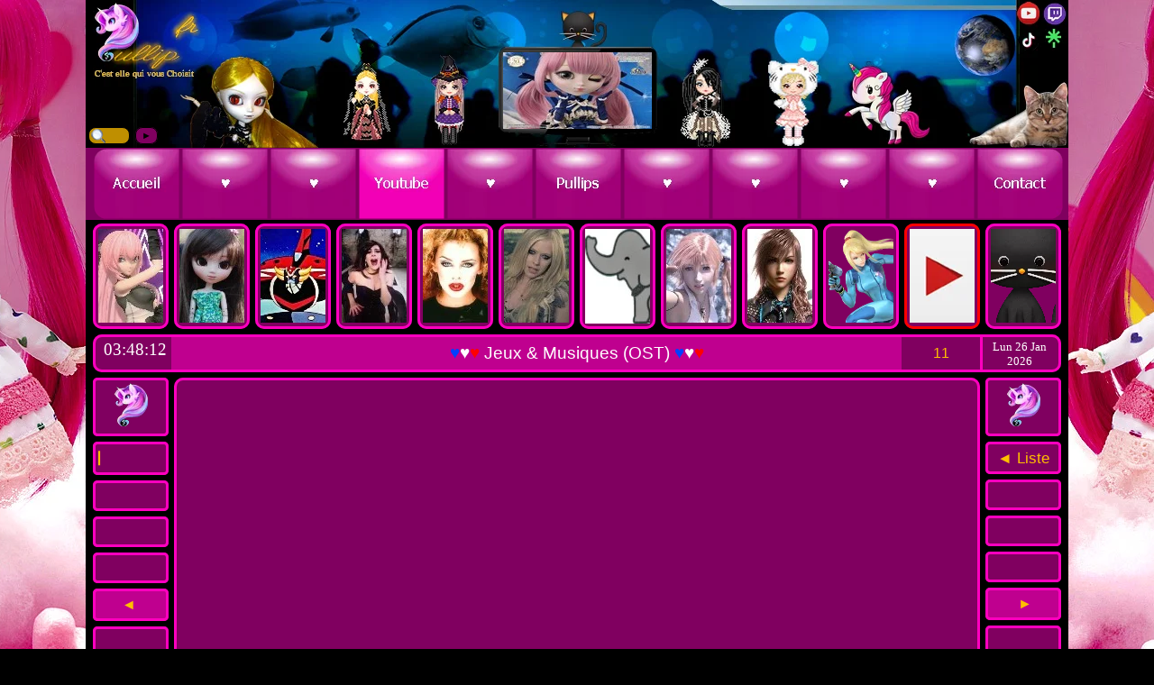

--- FILE ---
content_type: text/html; charset=UTF-8
request_url: https://pullip.fr/jeux---musiques.php
body_size: 7191
content:
<!DOCTYPE html><!-- HTML5 -->
<html lang="fr-FR" dir="ltr">
	<head>
		<title>Jeux &amp; Musiques - Pullip.fr</title>
		<meta charset="utf-8" />
		<!--[if IE]><meta http-equiv="ImageToolbar" content="False" /><![endif]-->
		<meta name="author" content="FanFanXLive" />
		<meta name="generator" content="Incomedia WebSite X5 Evolution 10.1.12.57 - www.websitex5.com" />
		<meta name="viewport" content="width=1090" />
		<link rel="icon" href="favicon.png" type="image/png" />
		<link rel="stylesheet" type="text/css" href="style/reset.css" media="screen,print" />
		<link rel="stylesheet" type="text/css" href="style/print.css" media="print" />
		<link rel="stylesheet" type="text/css" href="style/style.css" media="screen,print" />
		<link rel="stylesheet" type="text/css" href="style/template.css" media="screen" />
		<link rel="stylesheet" type="text/css" href="style/menu.css" media="screen" />
		<!--[if lte IE 7]><link rel="stylesheet" type="text/css" href="style/ie.css" media="screen" /><![endif]-->
		<link rel="stylesheet" type="text/css" href="pcss/jeux---musiques.css" media="screen" />
		<script type="text/javascript" src="res/jquery.js?57"></script>
		<script type="text/javascript" src="res/x5engine.js?57"></script>
		<script type="text/javascript">
			x5engine.boot.push('x5engine.gallery(imTemplateSlideShow_1_settings)');
		</script>
		
	</head>
	<body>
		<div id="imHeaderBg"></div>
		<div id="imFooterBg"></div>
		<div id="imPage">
			<div id="imHeader">
				<h1 class="imHidden">Jeux &amp; Musiques - Pullip.fr</h1>
				
				<div onclick="x5engine.utils.location('----loveliste-3----.php'); return false;" style="position: absolute; top: 12px; left: 525px; width: 53px; height: 60px; cursor: pointer;"></div>
				<div id="imSlideshowContent_1" style="position: absolute; top: 58px; left: 463px; width: 165px; height: 85px;"><div id="imFlashContainer_1"></div></div><script type="text/javascript">var imTemplateSlideShow_1_settings = {'target': '#imSlideshowContent_1', 'width': 165, 'height': 85, 'disableTouch': true, 'loadingImage': 'res/imLoad.gif', 'autoplay': true, 'random': false, 'thumbsPosition': 'none', 'showButtons': false, 'backgroundColor': 'transparent', 'media': [{'width': 165,'height': 85, 'type': 'image','onclick': function () { x5engine.utils.location('pullips-2023.php'); }, 'url': 'gallery/Pullip-Angelic-Pretty--10-.jpg','autoplayTime': 5000,'effect': 'verticalSlideSwing'},{'width': 165,'height': 85, 'type': 'image','onclick': function () { x5engine.utils.location('pullips-2023.php'); }, 'url': 'gallery/Pullip-Emma--12-.jpg','autoplayTime': 5000,'effect': 'verticalSlideSwing'},{'width': 165,'height': 85, 'type': 'image','onclick': function () { x5engine.utils.location('pullips-2023.php'); }, 'url': 'gallery/Pullip-Classical-Doll--9-.jpg','autoplayTime': 5000,'effect': 'verticalSlideSwing'},{'width': 165,'height': 85, 'type': 'image','onclick': function () { x5engine.utils.location('pullips-2023.php'); }, 'url': 'gallery/Pullip-Edelstein--7-.jpg','autoplayTime': 5000,'effect': 'verticalSlideSwing'},{'width': 165,'height': 85, 'type': 'image','onclick': function () { x5engine.utils.location('pullips-2023.php'); }, 'url': 'gallery/Pullip-Rojeune--5-.jpg','autoplayTime': 5000,'effect': 'verticalSlideSwing'},{'width': 165,'height': 85, 'type': 'image','onclick': function () { x5engine.utils.location('pullips-2023.php'); }, 'url': 'gallery/Pullip-Rilakkuma--7-.jpg','autoplayTime': 5000,'effect': 'verticalSlideSwing'},{'width': 165,'height': 85, 'type': 'image','onclick': function () { x5engine.utils.location('pullips-2023.php'); }, 'url': 'gallery/Pullip-Leema-chan--4-.jpg','autoplayTime': 5000,'effect': 'verticalSlideSwing'},{'width': 165,'height': 85, 'type': 'image','onclick': function () { x5engine.utils.location('pullips-2023.php'); }, 'url': 'gallery/Pullip-PipyFilia--7-.jpg','autoplayTime': 5000,'effect': 'verticalSlideSwing'},{'width': 165,'height': 85, 'type': 'image','onclick': function () { x5engine.utils.location('pullips-2023.php'); }, 'url': 'gallery/Pullip-Milky--10-.jpg','autoplayTime': 5000,'effect': 'verticalSlideSwing'},{'width': 165,'height': 85, 'type': 'image','onclick': function () { x5engine.utils.location('pullips-2023.php'); }, 'url': 'gallery/Pullip-Moona--10-.jpg','autoplayTime': 5000,'effect': 'verticalSlideSwing'},{'width': 165,'height': 85, 'type': 'image','onclick': function () { x5engine.utils.location('pullips-2023.php'); }, 'url': 'gallery/Alice-in-Innocent-World--10-.jpg','autoplayTime': 5000,'effect': 'verticalSlideSwing'},{'width': 165,'height': 85, 'type': 'image','onclick': function () { x5engine.utils.location('pullips-2023.php'); }, 'url': 'gallery/Pullip-Suger-Suger-Rune-Vanilla-Mieux--8-.jpg','autoplayTime': 5000,'effect': 'verticalSlideSwing'},{'width': 165,'height': 85, 'type': 'image','onclick': function () { x5engine.utils.location('pullips-2023.php'); }, 'url': 'gallery/Pullip-Tuxedosam--4-.jpg','autoplayTime': 5000,'effect': 'verticalSlideSwing'},{'width': 165,'height': 85, 'type': 'image','onclick': function () { x5engine.utils.location('pullips-2023.php'); }, 'url': 'gallery/Pullip-Kuromi-Sweet-Dream-ver_e5l3a2vr.--8-.jpg','autoplayTime': 5000,'effect': 'verticalSlideSwing'},{'width': 165,'height': 85, 'type': 'image','onclick': function () { x5engine.utils.location('index.php'); }, 'url': 'gallery/Logo-Elisabeth.jpg','autoplayTime': 5000,'effect': 'random'}]}; </script>
				<div onclick="x5engine.utils.location('index.php'); return false;" style="position: absolute; top: 16px; left: 963px; width: 68px; height: 68px; cursor: pointer;"></div>
				<div onclick="x5engine.utils.location('index.php'); return false;" style="position: absolute; top: 32px; left: 19px; width: 100px; height: 56px; cursor: pointer;"></div>
				<div class="search_form" style="position: absolute; top: 141px; left: 3px; width: 77px;"><form id="imSearch_1" action="imsearch.php" method="get" style="white-space: nowrap"><fieldset><input type="text" name="search" value="" style="width: 20px; line-height: 21px; font: normal normal normal 8pt Tahoma; color: #000000; background-color: #BF8F00; background-image: url('res/imsearch.png'); background-position: 2px center; background-repeat: no-repeat; padding: 3px 3px 3px 21px; margin: 0; border: 1px solid #000000; vertical-align: middle; border-top-left-radius: 8px; border-top-right-radius: 8px; border-bottom-left-radius: 8px; border-bottom-right-radius: 8px;" /><span onclick="$('#imSearch_1').submit();" style="height: 21px; font: normal normal normal 8pt Tahoma; color: #000000; background-color: #800060; margin-left: 6px; padding: 3px 6px 3px 6px; border: 1px solid #000000; vertical-align: middle; cursor: pointer; border-top-left-radius: 8px; border-top-right-radius: 8px; border-bottom-left-radius: 8px; border-bottom-right-radius: 8px;">►</span></fieldset></form></div>
				<div onclick=" return x5engine.utils.imPopUpWin('https://www.youtube.com/user/FanFanXLive/', '', -1, -1, true);" style="position: absolute; top: 2px; left: 1033px; width: 34px; height: 34px; cursor: pointer;"></div>
				<div onclick=" return x5engine.utils.imPopUpWin('https://www.twitch.tv/fanfanxlive', '', -1, -1, true);" style="position: absolute; top: 2px; left: 1061px; width: 36px; height: 35px; cursor: pointer;"></div>
				<div onclick="x5engine.utils.location('index.php'); return false;" style="position: absolute; top: 3px; left: 10px; width: 49px; height: 65px; cursor: pointer;"></div>
				<div onclick="x5engine.utils.location('----loveliste-3----.php'); return false;" style="position: absolute; top: 68px; left: 841px; width: 104px; height: 101px; cursor: pointer;"></div>
				<div onclick="x5engine.utils.location('index.php'); return false;" style="position: absolute; top: 72px; left: 10px; width: 110px; height: 16px; cursor: pointer;"></div>
				<div onclick="x5engine.utils.location('index.php'); return false;" style="position: absolute; top: 62px; left: 92px; width: 177px; height: 102px; cursor: pointer;"></div>
				<div onclick="x5engine.utils.location('pullips-2010.php'); return false;" style="position: absolute; top: 69px; left: 284px; width: 55px; height: 92px; cursor: pointer;"></div>
				<div onclick="x5engine.utils.location('pullips-2009.php'); return false;" style="position: absolute; top: 65px; left: 660px; width: 55px; height: 98px; cursor: pointer;"></div>
				<div onclick="x5engine.utils.location('pullips-2011.php'); return false;" style="position: absolute; top: 61px; left: 383px; width: 41px; height: 100px; cursor: pointer;"></div>
				<div onclick="x5engine.utils.location('pullips-2007.php'); return false;" style="position: absolute; top: 64px; left: 757px; width: 56px; height: 98px; cursor: pointer;"></div>
				<div onclick="x5engine.utils.location('index.php'); return false;" style="position: absolute; top: 91px; left: 980px; width: 110px; height: 73px; cursor: pointer;"></div>
				<div onclick=" return x5engine.utils.imPopUpWin('https://www.tiktok.com/@fanfanxlive', '', -1, -1, true);" style="position: absolute; top: 32px; left: 1034px; width: 32px; height: 33px; cursor: pointer;"></div>
				<div onclick=" return x5engine.utils.imPopUpWin('https://linktr.ee/fanfanxlive', '', -1, -1, true);" style="position: absolute; top: 32px; left: 1065px; width: 17px; height: 21px; cursor: pointer;"></div>
			</div>
			<a class="imHidden" href="#imGoToCont" title="Aller au menu de navigation">Aller au contenu</a>
			<a id="imGoToMenu"></a><p class="imHidden">Menu principal :</p>
			<div id="imMnMn" class="auto">
				<ul class="auto">
					<li id="imMnMnNode0" class="imMnMnFirst">
						<a href="index.php">
							<span class="imMnMnFirstBg">
								<span class="imMnMnTxt"><span class="imMnMnImg"></span>Accueil</span>
							</span>
						</a>
					</li><li id="imMnMnNode12" class="imMnMnMiddle">
						<span class="imMnMnFirstBg">
							<span class="imMnMnTxt"><span class="imMnMnImg"></span>♥</span>
						</span>
					</li><li id="imMnMnNode6" class="imMnMnMiddle">
						<span class="imMnMnFirstBg">
							<span class="imMnMnTxt"><span class="imMnMnImg"></span>♥</span>
						</span>
					</li><li id="imMnMnNode5" class="imMnMnMiddle imMnMnCurrent">
				<a href="----loveliste-3----.php" onclick="return x5engine.utils.location('----loveliste-3----.php')">		<span class="imMnMnFirstBg">
							<span class="imMnMnTxt"><span class="imMnMnImg"></span>Youtube</span>
						</span>
				</a>	</li><li id="imMnMnNode29" class="imMnMnMiddle">
						<span class="imMnMnFirstBg">
							<span class="imMnMnTxt"><span class="imMnMnImg"></span>♥</span>
						</span>
					</li><li id="imMnMnNode14" class="imMnMnMiddle">
				<a href="pullips-a-z.php" onclick="return x5engine.utils.location('pullips-a-z.php')">		<span class="imMnMnFirstBg">
							<span class="imMnMnTxt"><span class="imMnMnImg"></span>Pullips</span>
						</span>
				</a>	</li><li id="imMnMnNode34" class="imMnMnMiddle">
						<span class="imMnMnFirstBg">
							<span class="imMnMnTxt"><span class="imMnMnImg"></span>♥</span>
						</span>
					</li><li id="imMnMnNode28" class="imMnMnMiddle">
						<span class="imMnMnFirstBg">
							<span class="imMnMnTxt"><span class="imMnMnImg"></span>♥</span>
						</span>
					</li><li id="imMnMnNode124" class="imMnMnMiddle">
						<span class="imMnMnFirstBg">
							<span class="imMnMnTxt"><span class="imMnMnImg"></span>♥</span>
						</span>
					</li><li id="imMnMnNode33" class="imMnMnMiddle">
						<span class="imMnMnFirstBg">
							<span class="imMnMnTxt"><span class="imMnMnImg"></span>♥</span>
						</span>
					</li><li id="imMnMnNode3" class="imMnMnLast">
				<a href="contact.php" onclick="return x5engine.utils.location('contact.php')">		<span class="imMnMnFirstBg">
							<span class="imMnMnTxt"><span class="imMnMnImg"></span>Contact</span>
						</span>
				</a>	</li>
				</ul>
			</div>
			<div id="imContentGraphics"></div>
			<div id="imContent">
				<a id="imGoToCont"></a>
				<div id="imBreadcrumb"><a href="----loveliste-3----.php" onclick="return x5engine.utils.location('----loveliste-3----.php')">Youtube</a></div>
				<div style="width: 1080px; float: left;">
					<div style="float: left; width: 90px;">
						<div id="imCell_3440" class="imGrid[0, 1]"><div id="imCellStyleGraphics_3440"></div><div id="imCellStyle_3440"><a href="----loveliste-3----.php" onclick="return x5engine.utils.location('----loveliste-3----.php')"><img id="imObjectImage_3440" src="images/image-Megurine-Luka_nu56h803.jpg" title="♥♥♥ LoveListe 3 ♥♥♥" alt="" height="104" width="72" /></a></div></div>
					</div>
					<div style="float: left; width: 90px;">
						<div id="imCell_3442" class="imGrid[0, 1]"><div id="imCellStyleGraphics_3442"></div><div id="imCellStyle_3442"><a href="pullips.php" onclick="return x5engine.utils.location('pullips.php')"><img id="imObjectImage_3442" src="images/image-yt-video_8366k373.jpg" title="Pullips" alt="" height="104" width="72" /></a></div></div>
					</div>
					<div style="float: left; width: 90px;">
						<div id="imCell_3457" class="imGrid[0, 1]"><div id="imCellStyleGraphics_3457"></div><div id="imCellStyle_3457"><a href="80---anim-.php" onclick="return x5engine.utils.location('80---anim-.php')"><img id="imObjectImage_3457" src="images/image-Goldorak_8366k373.jpg" title="80&#39; (Anim)" alt="" height="104" width="72" /></a></div></div>
					</div>
					<div style="float: left; width: 90px;">
						<div id="imCell_3460" class="imGrid[0, 1]"><div id="imCellStyleGraphics_3460"></div><div id="imCellStyle_3460"><a href="--loveliste-1--.php" onclick="return x5engine.utils.location('--loveliste-1--.php')"><img id="imObjectImage_3460" src="images/LoveListe1-snap_nu56h803.jpg" title="♥ LoveListe 1 ♥" alt="" height="104" width="72" /></a></div></div>
					</div>
					<div style="float: left; width: 90px;">
						<div id="imCell_3463" class="imGrid[0, 1]"><div id="imCellStyleGraphics_3463"></div><div id="imCellStyle_3463"><a href="---loveliste-2---.php" onclick="return x5engine.utils.location('---loveliste-2---.php')"><img id="imObjectImage_3463" src="images/LoveListe-2-snap.jpg" title="♥♥ LoveListe 2 ♥♥" alt="" height="104" width="72" /></a></div></div>
					</div>
					<div style="float: left; width: 90px;">
						<div id="imCell_3465" class="imGrid[0, 1]"><div id="imCellStyleGraphics_3465"></div><div id="imCellStyle_3465"><a href="--loveliste-4--mix---.php" onclick="return x5engine.utils.location('--loveliste-4--mix---.php')"><img id="imObjectImage_3465" src="images/LoveListe4-snap.jpg" title="♥ LoveListe 4 (Mix) ♥" alt="" height="104" width="72" /></a></div></div>
					</div>
					<div style="float: left; width: 90px;">
						<div id="imCell_3674" class="imGrid[0, 1]"><div id="imCellStyleGraphics_3674"></div><div id="imCellStyle_3674"><a href="fanfanxlive-videos---tests.php" onclick="return x5engine.utils.location('fanfanxlive-videos---tests.php')"><img id="imObjectImage_3674" src="images/elFanfan-184-b.jpg" title="♥ FanFanXLive Vidéos &amp; Tests ♥" alt="" height="105" width="72" /></a></div></div>
					</div>
					<div style="float: left; width: 90px;">
						<div id="imCell_3472" class="imGrid[0, 1]"><div id="imCellStyleGraphics_3472"></div><div id="imCellStyle_3472"><a href="fanfanxlive-amv.php" onclick="return x5engine.utils.location('fanfanxlive-amv.php')"><img id="imObjectImage_3472" src="images/Serah-Farron--15-_y971v5xr.jpg" title="♥ FanFanXLive AMV ♥" alt="" height="104" width="72" /></a></div></div>
					</div>
					<div style="float: left; width: 90px;">
						<div id="imCell_3471" class="imGrid[0, 1]"><div id="imCellStyleGraphics_3471"></div><div id="imCellStyle_3471"><a href="ffxiii-films.php" onclick="return x5engine.utils.location('ffxiii-films.php')"><img id="imObjectImage_3471" src="images/Claire-Farron--74-.jpg" title="♥ FFXIII Films ♥" alt="" height="104" width="72" /></a></div></div>
					</div>
					<div style="float: left; width: 90px;">
						<div id="imCell_3651" class="imGrid[0, 1]"><div id="imCellStyleGraphics_3651"></div><div id="imCellStyle_3651"><a href="fanfanxlive-best-of.php" onclick="return x5engine.utils.location('fanfanxlive-best-of.php')"><img id="imObjectImage_3651" src="images/Samus-Logo2.png" title="♥ FanFanXLive BEST OF ♥" alt="" height="104" width="72" /></a></div></div>
					</div>
					<div style="float: left; width: 90px;">
						<div id="imCell_3652" class="imGrid[0, 1]"><div id="imCellStyleGraphics_3652"></div><div id="imCellStyle_3652"><img id="imObjectImage_3652" src="images/youtube-logo.png" title="♥ Jeux &amp; Musiques ♥" alt="" height="104" width="72" /></div></div>
					</div>
					<div style="float: left; width: 90px;">
						<div id="imCell_3438" class="imGrid[0, 1]"><div id="imCellStyleGraphics_3438"></div><div id="imCellStyle_3438"><img id="imObjectImage_3438" src="images/Halloween-Chat.png" title="" alt="" height="104" width="72" /></div></div>
					</div>
					
				</div>
				<div style="width: 1080px; float: left;">
					<div style="float: left; width: 90px;">
						<div id="imCell_2772" class="imGrid[2, 2]"><div id="imCellStyleGraphics_2772"></div><div id="imCellStyle_2772"><div id="imHTMLObject_2772" class="imHTMLObject" style="height: 30px; overflow: hidden; text-align: center;"><!-- Date and Time.Date Time: START -->
						<span style="font-weight: normal; font-style: normal; font-family:Old English Text MT; font-size:14pt; color: #FFFFFF"><span class="imHour"></span></span>
						<!-- Date and Time.Date Time: END --></div></div></div>
					</div>
					<div style="float: left; width: 90px;">
						<div id="imCell_3669" class="imGrid[2, 2]"><div id="imCellStyleGraphics_3669"></div><div id="imCellStyle_3669">	<div class="text-tab-content"  id="imTextObject_3669_tab0" style="text-align: left;">
								<div class="text-inner">
									<p style="text-align: center;"><span class="ff2 fs23">﻿</span><span class="ff0 fs20"><br /></span></p>
								</div>
							</div>
						</div></div>
					</div>
					<div style="float: left; width: 720px;">
						<div id="imCell_3458" class="imGrid[2, 2]"><div id="imCellStyleGraphics_3458"></div><div id="imCellStyle_3458">	<div id="imTextObject_3458_tab0" style="text-align: left; overflow: hidden; height: 25px;"><div class="text-tab-content text-inner"><p style="text-align: center;"><span class="ff1 cf3 fs28">♥</span><span class="cf2 ff1 fs28">♥</span><span class="cf4 ff1 fs28">♥</span><span class="cf2 ff1 fs28"> Jeux &amp; Musiques (OST) </span><span class="cf3 ff1 fs28">♥</span><span class="cf2 ff1 fs28">♥</span><span class="cf4 ff1 fs28">♥</span><span class="cf5 ff1 fs28"><br /></span><span class="cf2 ff1 fs28">Le site de vos </span><span class="cf5 ff1 fs28">D</span><span class="cf2 ff1 fs28">olls préférées </span><span class="fs20 cf0 ff0"><img src="images/Liz-Png_w9d698ka.png" width="39" height="23"  style="width: 39px; height: 23px;" alt="" title=""/></span><span class="fs24 cf5 ff1"><br /></span></p></div></div>
						<script type="text/javascript">x5engine.boot.push('x5engine.imRollover({"id": "#imTextObject_3458_tab0 .text-inner", "movement": "PAGINATE", "direction": "UP", "effect": "SWING", "height": 25, "time": 10, "autostart": true, "mouselock": false})'); </script></div></div>
					</div>
					<div style="float: left; width: 90px;">
						<div id="imCell_3016" class="imGrid[2, 2]"><div id="imCellStyleGraphics_3016"></div><div id="imCellStyle_3016">	<div class="text-tab-content"  id="imTextObject_3016_tab0" style="text-align: left;">
								<div class="text-inner">
									<p style="text-align: center;"><span class="ff1 cf3 fs24">11</span><span class="ff1 fs20"><br /></span></p>
								</div>
							</div>
						</div></div>
					</div>
					<div style="float: left; width: 90px;">
						<div id="imCell_2777" class="imGrid[2, 2]"><div id="imCellStyleGraphics_2777"></div><div id="imCellStyle_2777"><div id="imHTMLObject_2777" class="imHTMLObject" style="height: 30px; overflow: hidden; text-align: center;"><!-- Date and Time.Date Time: START -->
						<span style="font-weight: normal; font-style: normal; font-family:Old English Text MT; font-size:10pt; color: #FFFFFF"><span class="imNow"></span></span>
						<!-- Date and Time.Date Time: END --></div></div></div>
					</div>
					
				</div>
				<div style="width: 1080px; float: left;">
					<div style="float: left; width: 90px;">
						<div style="width: 90px; float: left;">
							<div id="imCell_3412" class="imGrid[3, 3]"><div id="imCellStyleGraphics_3412"></div><div id="imCellStyle_3412">	<div class="text-tab-content"  id="imTextObject_3412_tab0" style="text-align: left;">
									<div class="text-inner">
										<p style="text-align: center;"><span class="fs20"><span class="ff0 cf0"><a href="index.php" class="imCssLink" onclick="return x5engine.utils.location('index.php')"><img src="images/pngsee.com-unicornio-png-73147.png" width="37" height="48"  style="width: 37px; height: 48px;" alt="" title=""/></a></span></span><span class="fs24 ff1 cf0"><br /></span></p>
									</div>
								</div>
							</div></div>
						</div>
						<div style="width: 90px; float: left;">
							<div id="imCell_3650" class="imGrid[4, 4]"><div id="imCellStyleGraphics_3650"></div><div id="imCellStyle_3650">	<div id="imTextObject_3650_tab0" style="text-align: left; overflow: hidden; height: 25px;"><div class="text-tab-content text-inner"><p style="text-align: left;"><span class="fs20"><span class="ff1 cf3"><b>▊</b></span></span><b><span class="ff2 fs20 cf3">▊▊</span></b><span class="fs24 cf0 ff3"><br /></span></p></div></div>
							<script type="text/javascript">x5engine.boot.push('x5engine.imRollover({"id": "#imTextObject_3650_tab0 .text-inner", "movement": "CONTINUE", "direction": "RIGHT", "effect": "SWING", "height": 25, "time": 2, "autostart": true, "mouselock": false})'); </script></div></div>
						</div>
						<div style="width: 90px; float: left;">
							<div id="imCell_3660" class="imGrid[5, 5]"><div id="imCellStyleGraphics_3660"></div><div id="imCellStyle_3660">	<div class="text-tab-content"  id="imTextObject_3660_tab0" style="text-align: left;">
									<div class="text-inner">
										<p style="text-align: center;"><span class="ff2 fs23">﻿</span><span class="cf3 fs20 ff1"><br /></span></p>
									</div>
								</div>
							</div></div>
						</div>
						<div style="width: 90px; float: left;">
							<div id="imCell_3661" class="imGrid[6, 6]"><div id="imCellStyleGraphics_3661"></div><div id="imCellStyle_3661">	<div class="text-tab-content"  id="imTextObject_3661_tab0" style="text-align: left;">
									<div class="text-inner">
										<p style="text-align: center;"><span class="ff2 fs23">﻿</span><span class="cf3 fs20 ff1"><br /></span></p>
									</div>
								</div>
							</div></div>
						</div>
						<div style="width: 90px; float: left;">
							<div id="imCell_3662" class="imGrid[7, 7]"><div id="imCellStyleGraphics_3662"></div><div id="imCellStyle_3662">	<div class="text-tab-content"  id="imTextObject_3662_tab0" style="text-align: left;">
									<div class="text-inner">
										<p style="text-align: center;"><span class="ff2 fs23">﻿</span><span class="cf3 fs20 ff1"><br /></span></p>
									</div>
								</div>
							</div></div>
						</div>
						<div style="width: 90px; float: left;">
							<div id="imCell_2225" class="imGrid[8, 8]"><div id="imCellStyleGraphics_2225"></div><div id="imCellStyle_2225">	<div class="text-tab-content"  id="imTextObject_2225_tab0" style="text-align: left;">
									<div class="text-inner">
										<p style="text-align: center;"><span class="ff1 cf3 fs24"><a href="fanfanxlive-best-of.php" class="imCssLink" onclick="return x5engine.utils.location('fanfanxlive-best-of.php')"> &nbsp;&nbsp;◄<span class="cf0"> &nbsp;&nbsp;<span class="ff2"><br /></span></span></a></span></p>
									</div>
								</div>
							</div></div>
						</div>
						<div style="width: 90px; float: left;">
							<div id="imCell_3663" class="imGrid[9, 9]"><div id="imCellStyleGraphics_3663"></div><div id="imCellStyle_3663">	<div class="text-tab-content"  id="imTextObject_3663_tab0" style="text-align: left;">
									<div class="text-inner">
										<p style="text-align: center;"><span class="ff2 fs23">﻿</span><span class="cf3 fs20 ff1"><br /></span></p>
									</div>
								</div>
							</div></div>
						</div>
						
					</div>
					<div style="float: left; width: 900px;">
						<div id="imCell_1995" class="imGrid[3, 9]"><div id="imCellStyleGraphics_1995"></div><div id="imCellStyle_1995"><div id="imHTMLObject_1995" class="imHTMLObject" style="height: 480px; overflow: hidden; text-align: center;"><iframe width="860" height="480" src="https://www.youtube.com/embed/playlist?list=PLIZn9rUJyUs1KxDLxaU6IO8hT8QOKNfnA" frameborder="0" allow="accelerometer; autoplay; clipboard-write; encrypted-media; gyroscope; picture-in-picture" allowfullscreen></iframe></div></div></div>
					</div>
					<div style="float: left; width: 90px;">
						<div style="width: 90px; float: left;">
							<div id="imCell_3413" class="imGrid[3, 3]"><div id="imCellStyleGraphics_3413"></div><div id="imCellStyle_3413">	<div class="text-tab-content"  id="imTextObject_3413_tab0" style="text-align: left;">
									<div class="text-inner">
										<p style="text-align: center;"><span class="fs20"><span class="ff0 cf0"><a href="index.php" class="imCssLink" onclick="return x5engine.utils.location('index.php')"><img src="images/pngsee.com-unicornio-png-73147.png" width="37" height="48"  style="width: 37px; height: 48px;" alt="" title=""/></a></span></span><span class="fs24 ff1 cf0"><br /></span></p>
									</div>
								</div>
							</div></div>
						</div>
						<div style="width: 90px; float: left;">
							<div id="imCell_3742" class="imGrid[4, 4]"><div id="imCellStyleGraphics_3742"></div><div id="imCellStyle_3742">	<div class="text-tab-content"  id="imTextObject_3742_tab0" style="text-align: left;">
									<div class="text-inner">
										<p style="text-align: center;"><span class="ff1 cf3 fs26">◄ Liste</span><span class="cf1 ff1 fs26"><br /></span></p>
									</div>
								</div>
							</div></div>
						</div>
						<div style="width: 90px; float: left;">
							<div id="imCell_3665" class="imGrid[5, 5]"><div id="imCellStyleGraphics_3665"></div><div id="imCellStyle_3665">	<div class="text-tab-content"  id="imTextObject_3665_tab0" style="text-align: left;">
									<div class="text-inner">
										<p style="text-align: center;"><span class="ff2 fs23">﻿</span><span class="cf3 fs20 ff1"><br /></span></p>
									</div>
								</div>
							</div></div>
						</div>
						<div style="width: 90px; float: left;">
							<div id="imCell_3666" class="imGrid[6, 6]"><div id="imCellStyleGraphics_3666"></div><div id="imCellStyle_3666">	<div class="text-tab-content"  id="imTextObject_3666_tab0" style="text-align: left;">
									<div class="text-inner">
										<p style="text-align: center;"><span class="ff2 fs23">﻿</span><span class="cf3 fs20 ff1"><br /></span></p>
									</div>
								</div>
							</div></div>
						</div>
						<div style="width: 90px; float: left;">
							<div id="imCell_3667" class="imGrid[7, 7]"><div id="imCellStyleGraphics_3667"></div><div id="imCellStyle_3667">	<div class="text-tab-content"  id="imTextObject_3667_tab0" style="text-align: left;">
									<div class="text-inner">
										<p style="text-align: center;"><span class="ff2 fs23">﻿</span><span class="cf3 fs20 ff1"><br /></span></p>
									</div>
								</div>
							</div></div>
						</div>
						<div style="width: 90px; float: left;">
							<div id="imCell_2207" class="imGrid[8, 8]"><div id="imCellStyleGraphics_2207"></div><div id="imCellStyle_2207">	<div class="text-tab-content"  id="imTextObject_2207_tab0" style="text-align: left;">
									<div class="text-inner">
										<p style="text-align: center;"><span class="ff1 cf3 fs24"><a href="----loveliste-3----.php" class="imCssLink" onclick="return x5engine.utils.location('----loveliste-3----.php')"> &nbsp;&nbsp;&nbsp;&nbsp;<span class="ff1">►<span class="cf0"> &nbsp;&nbsp;</span></span><span class="ff2 cf0"><br /></span></a></span></p>
									</div>
								</div>
							</div></div>
						</div>
						<div style="width: 90px; float: left;">
							<div id="imCell_3668" class="imGrid[9, 9]"><div id="imCellStyleGraphics_3668"></div><div id="imCellStyle_3668">	<div class="text-tab-content"  id="imTextObject_3668_tab0" style="text-align: left;">
									<div class="text-inner">
										<p style="text-align: center;"><span class="ff2 fs23">﻿</span><span class="cf3 fs20 ff1"><br /></span></p>
									</div>
								</div>
							</div></div>
						</div>
						
					</div>
					
				</div>
				<div style="width: 1080px; float: left;">
					<div style="float: left; width: 90px;">
						<div id="imCell_3444" class="imGrid[10, 11]"><div id="imCellStyleGraphics_3444"></div><div id="imCellStyle_3444"><img id="imObjectImage_3444" src="images/Halloween-Chat.png" title="" alt="" height="104" width="72" /></div></div>
					</div>
					<div style="float: left; width: 90px;">
						<div id="imCell_3445" class="imGrid[10, 11]"><div id="imCellStyleGraphics_3445"></div><div id="imCellStyle_3445"><img id="imObjectImage_3445" src="images/Halloween-Chat.png" title="" alt="" height="104" width="72" /></div></div>
					</div>
					<div style="float: left; width: 90px;">
						<div id="imCell_3446" class="imGrid[10, 11]"><div id="imCellStyleGraphics_3446"></div><div id="imCellStyle_3446"><img id="imObjectImage_3446" src="images/Halloween-Chat.png" title="" alt="" height="104" width="72" /></div></div>
					</div>
					<div style="float: left; width: 90px;">
						<div id="imCell_3447" class="imGrid[10, 11]"><div id="imCellStyleGraphics_3447"></div><div id="imCellStyle_3447"><img id="imObjectImage_3447" src="images/Halloween-Chat.png" title="" alt="" height="104" width="72" /></div></div>
					</div>
					<div style="float: left; width: 90px;">
						<div id="imCell_3448" class="imGrid[10, 11]"><div id="imCellStyleGraphics_3448"></div><div id="imCellStyle_3448"><img id="imObjectImage_3448" src="images/Halloween-Chat.png" title="" alt="" height="104" width="72" /></div></div>
					</div>
					<div style="float: left; width: 90px;">
						<div id="imCell_3449" class="imGrid[10, 11]"><div id="imCellStyleGraphics_3449"></div><div id="imCellStyle_3449"><img id="imObjectImage_3449" src="images/Halloween-Chat.png" title="" alt="" height="104" width="72" /></div></div>
					</div>
					<div style="float: left; width: 90px;">
						<div id="imCell_3450" class="imGrid[10, 11]"><div id="imCellStyleGraphics_3450"></div><div id="imCellStyle_3450"><img id="imObjectImage_3450" src="images/Halloween-Chat.png" title="" alt="" height="104" width="72" /></div></div>
					</div>
					<div style="float: left; width: 90px;">
						<div id="imCell_3451" class="imGrid[10, 11]"><div id="imCellStyleGraphics_3451"></div><div id="imCellStyle_3451"><img id="imObjectImage_3451" src="images/Halloween-Chat.png" title="" alt="" height="104" width="72" /></div></div>
					</div>
					<div style="float: left; width: 90px;">
						<div id="imCell_3452" class="imGrid[10, 11]"><div id="imCellStyleGraphics_3452"></div><div id="imCellStyle_3452"><img id="imObjectImage_3452" src="images/Halloween-Chat.png" title="" alt="" height="104" width="72" /></div></div>
					</div>
					<div style="float: left; width: 90px;">
						<div id="imCell_3453" class="imGrid[10, 11]"><div id="imCellStyleGraphics_3453"></div><div id="imCellStyle_3453"><img id="imObjectImage_3453" src="images/Halloween-Chat.png" title="" alt="" height="104" width="72" /></div></div>
					</div>
					<div style="float: left; width: 90px;">
						<div id="imCell_3454" class="imGrid[10, 11]"><div id="imCellStyleGraphics_3454"></div><div id="imCellStyle_3454"><img id="imObjectImage_3454" src="images/Halloween-Chat.png" title="" alt="" height="104" width="72" /></div></div>
					</div>
					<div style="float: left; width: 90px;">
						<div id="imCell_3455" class="imGrid[10, 11]"><div id="imCellStyleGraphics_3455"></div><div id="imCellStyle_3455"><img id="imObjectImage_3455" src="images/Halloween-Chat.png" title="" alt="" height="104" width="72" /></div></div>
					</div>
					
				</div>
				<div style="width: 1080px; float: left;">
					<div style="float: left; width: 90px;">
						<div id="imCell_3855" class="imGrid[12, 12]"><div id="imCellStyleGraphics_3855"></div><div id="imCellStyle_3855">	<div class="text-tab-content"  id="imTextObject_3855_tab0" style="text-align: left;">
								<div class="text-inner">
									<p style="text-align: center;"><span class="fs20"><span class="ff0 cf0"><a href="https://www.fanfanxlive.fr/" target="_blank" class="imCssLink"><img src="images/elFanfan2.jpg" width="26" height="26"  style="width: 26px; height: 26px;" alt="" title=""/></a></span></span><span class="ff0 fs20"><br /></span></p>
								</div>
							</div>
						</div></div>
					</div>
					<div style="float: left; width: 900px;">
						<div id="imCell_3858" class="imGrid[12, 12]"><div id="imCellStyleGraphics_3858"></div><div id="imCellStyle_3858">	<div id="imTextObject_3858_tab0" style="text-align: left; overflow: hidden; height: 25px;"><div class="text-tab-content text-inner"><p style="text-align: center;"><span class="ff1 cf2 fs24">©2011 pullip.fr</span><span class="ff0 fs20"><br /></span></p></div></div>
						<script type="text/javascript">x5engine.boot.push('x5engine.imRollover({"id": "#imTextObject_3858_tab0 .text-inner", "movement": "PAGINATE", "direction": "UP", "effect": "SWING", "height": 25, "time": 10, "autostart": true, "mouselock": false})'); </script></div></div>
					</div>
					<div style="float: left; width: 90px;">
						<div id="imCell_3747" class="imGrid[12, 12]"><div id="imCellStyleGraphics_3747"></div><div id="imCellStyle_3747">	<div class="text-tab-content"  id="imTextObject_3747_tab0" style="text-align: left;">
								<div class="text-inner">
									<p style="text-align: center;"><span class="fs20"><span class="ff0 cf0"><a href="https://www.fanfanxlive.fr/" target="_blank" class="imCssLink"><img src="images/elFanfan.jpg" width="26" height="26"  style="width: 26px; height: 26px;" alt="" title=""/></a></span></span></p>
								</div>
							</div>
						</div></div>
					</div>
					
				</div>
				<div style="width: 1080px; float: left;">
					<div id="imCell_3857" class="imGrid[13, 13]"><div id="imCellStyleGraphics_3857"></div><div id="imCellStyle_3857">	<div class="text-tab-content"  id="imTextObject_3857_tab0" style="text-align: left;">
							<div class="text-inner">
								<p style="text-align: center;"><span class="fs20"><span class="ff0 cf0"><a href="index.php" class="imCssLink" onclick="return x5engine.utils.location('index.php')"><img src="images/pngsee_zu2q42la.com-unicornio-png-73147.png" width="87" height="115"  style="width: 87px; height: 115px;" alt="" title=""/></a></span></span></p>
							</div>
						</div>
					</div></div>
				</div>
				<div style="width: 1080px; float: left;">
					<div id="imCell_3856" class="imGrid[14, 14]"><div id="imCellStyleGraphics_3856"></div><div id="imCellStyle_3856">	<div class="text-tab-content"  id="imTextObject_3856_tab0" style="text-align: left;">
							<div class="text-inner">
								<p style="text-align: center;"><span class="ff2 fs23">﻿</span><span class="cf3 fs20 ff1"><br /></span></p>
							</div>
						</div>
					</div></div>
				</div>
				
				<div id="imFooPad" style="height: 0px; float: left;">&nbsp;</div><div id="imBtMn"><a href="index.php">Accueil</a> | ♥ | ♥ | <a href="----loveliste-3----.php" onclick="return x5engine.utils.location('----loveliste-3----.php')">Youtube</a> | ♥ | <a href="pullips-a-z.php" onclick="return x5engine.utils.location('pullips-a-z.php')">Pullips</a> | ♥ | ♥ | ♥ | ♥ | <a href="contact.php" onclick="return x5engine.utils.location('contact.php')">Contact</a> | <a href="imsitemap.html">Plan général du site</a></div>				  
				<div class="imClear"></div>
			</div>
			<div id="imFooter">
				
			</div>
		</div>
		<span class="imHidden"><a href="#imGoToCont" title="Relire le contenu de la page">Retourner au contenu</a> | <a href="#imGoToMenu" title="Naviguer encore dans le site">Retourner au menu</a></span>
		
	<noscript class="imNoScript"><div class="alert alert-red">Pour utiliser ce site vous devez activer JavaScript</div></noscript>
				</body>
</html>


--- FILE ---
content_type: text/css
request_url: https://pullip.fr/style/template.css
body_size: 174
content:
html {position: relative; margin: 0; padding: 0; background-color: #000000; background-image: url('bg.jpg'); background-position: center center; background-repeat: repeat; background-attachment: fixed;}
body {margin: 0; padding: 0; text-align: left;}
#imPage {margin: 0px auto 3px auto; width: 1090px; position: relative;}
#imHeaderBg {position: absolute; left: 0; top: 0; height: 0px; width: 100%; background-color: transparent;}
#imHeader {margin-bottom: 80px; height: 164px; background-color: #000000; background-image: url('top.png'); background-position: top left; background-repeat: no-repeat;}
#imMnMn {position: absolute; top: 164px; left: 0;  height: 78px; width: 1089px; padding: 1px 1px 1px 0px; background-color: #80005F;}
#imMnMn > ul { text-align: center; }
#imMnMn li {display: inline}
#imContent {min-height: 380px; position: relative; width: 1084px; padding: 1px 1px 3px 5px; }
#imContentGraphics {min-height: 380px; position: absolute; top: 244px; bottom: 100px; left: 0; width: 1090px; background-color: #000000;}
#imFooterBg {position: absolute; left: 0; bottom: 0; height: 103px; width: 100%; background-color: transparent;}
#imFooter {position: relative; margin: 0 auto; height: 100px; width: 1090px; background-color: transparent;}


--- FILE ---
content_type: text/css
request_url: https://pullip.fr/style/menu.css
body_size: 1341
content:
/* ######################### MENU STYLE #########################*/
#imSite { position: relative; }
#imMnMn { text-align: center; }
#imMnMn > ul { z-index: 10001; display: inline-block; }
#imMnMn li > ul { z-index: 10002; }

/* Main Menu */

#imMnMn ul, #imPgMn ul {padding:0;margin:0;list-style-type:none; }
#imMnMn > ul > li { position: relative; margin-left: 3px;  }

/* Links */
#imMnMnNode0 { background-image: url('../menu/index.png'); height: 78px; width: 95px; }
#imMnMnNode0 .imMnMnFirstBg { height: 78px; width: 95px; }
#imMnMnNode0:hover { background: none; background-image: none; }
#imMnMnNode0:hover .imMnMnFirstBg { background-image: url('../menu/index_h.png'); height: 78px; width: 95px;}
#imMnMnNode0.imMnMnCurrent { background: none; background-image: none; }
#imMnMnNode0.imMnMnCurrent span.imMnMnFirstBg { background-image: url('../menu/index_h.png'); height: 78px; width: 95px;}
#imMnMnNode3 { background-image: url('../menu/contact-1.png'); height: 78px; width: 95px; }
#imMnMnNode3 .imMnMnFirstBg { height: 78px; width: 95px; }
#imMnMnNode3:hover { background: none; background-image: none; }
#imMnMnNode3:hover .imMnMnFirstBg { background-image: url('../menu/contact-1_h.png'); height: 78px; width: 95px;}
#imMnMnNode3.imMnMnCurrent { background: none; background-image: none; }
#imMnMnNode3.imMnMnCurrent span.imMnMnFirstBg { background-image: url('../menu/contact-1_h.png'); height: 78px; width: 95px;}
#imMnMnNode5 { background-image: url('../menu/youtube.png'); height: 78px; width: 95px; }
#imMnMnNode5 .imMnMnFirstBg { height: 78px; width: 95px; }
#imMnMnNode5:hover { background: none; background-image: none; }
#imMnMnNode5:hover .imMnMnFirstBg { background-image: url('../menu/youtube_h.png'); height: 78px; width: 95px;}
#imMnMnNode5.imMnMnCurrent { background: none; background-image: none; }
#imMnMnNode5.imMnMnCurrent span.imMnMnFirstBg { background-image: url('../menu/youtube_h.png'); height: 78px; width: 95px;}
#imMnMnNode6 { background-image: url('../menu/-.png'); height: 78px; width: 95px; }
#imMnMnNode6 .imMnMnFirstBg { height: 78px; width: 95px; }
#imMnMnNode6:hover { background: none; background-image: none; }
#imMnMnNode6:hover .imMnMnFirstBg { background-image: url('../menu/-_h.png'); height: 78px; width: 95px;}
#imMnMnNode6.imMnMnCurrent { background: none; background-image: none; }
#imMnMnNode6.imMnMnCurrent span.imMnMnFirstBg { background-image: url('../menu/-_h.png'); height: 78px; width: 95px;}
#imMnMnNode12 { background-image: url('../menu/-.png'); height: 78px; width: 95px; }
#imMnMnNode12 .imMnMnFirstBg { height: 78px; width: 95px; }
#imMnMnNode12:hover { background: none; background-image: none; }
#imMnMnNode12:hover .imMnMnFirstBg { background-image: url('../menu/-_h.png'); height: 78px; width: 95px;}
#imMnMnNode12.imMnMnCurrent { background: none; background-image: none; }
#imMnMnNode12.imMnMnCurrent span.imMnMnFirstBg { background-image: url('../menu/-_h.png'); height: 78px; width: 95px;}
#imMnMnNode14 { background-image: url('../menu/pullips-1.png'); height: 78px; width: 95px; }
#imMnMnNode14 .imMnMnFirstBg { height: 78px; width: 95px; }
#imMnMnNode14:hover { background: none; background-image: none; }
#imMnMnNode14:hover .imMnMnFirstBg { background-image: url('../menu/pullips-1_h.png'); height: 78px; width: 95px;}
#imMnMnNode14.imMnMnCurrent { background: none; background-image: none; }
#imMnMnNode14.imMnMnCurrent span.imMnMnFirstBg { background-image: url('../menu/pullips-1_h.png'); height: 78px; width: 95px;}
#imMnMnNode28 { background-image: url('../menu/-.png'); height: 78px; width: 95px; }
#imMnMnNode28 .imMnMnFirstBg { height: 78px; width: 95px; }
#imMnMnNode28:hover { background: none; background-image: none; }
#imMnMnNode28:hover .imMnMnFirstBg { background-image: url('../menu/-_h.png'); height: 78px; width: 95px;}
#imMnMnNode28.imMnMnCurrent { background: none; background-image: none; }
#imMnMnNode28.imMnMnCurrent span.imMnMnFirstBg { background-image: url('../menu/-_h.png'); height: 78px; width: 95px;}
#imMnMnNode29 { background-image: url('../menu/-.png'); height: 78px; width: 95px; }
#imMnMnNode29 .imMnMnFirstBg { height: 78px; width: 95px; }
#imMnMnNode29:hover { background: none; background-image: none; }
#imMnMnNode29:hover .imMnMnFirstBg { background-image: url('../menu/-_h.png'); height: 78px; width: 95px;}
#imMnMnNode29.imMnMnCurrent { background: none; background-image: none; }
#imMnMnNode29.imMnMnCurrent span.imMnMnFirstBg { background-image: url('../menu/-_h.png'); height: 78px; width: 95px;}
#imMnMnNode33 { background-image: url('../menu/-.png'); height: 78px; width: 95px; }
#imMnMnNode33 .imMnMnFirstBg { height: 78px; width: 95px; }
#imMnMnNode33:hover { background: none; background-image: none; }
#imMnMnNode33:hover .imMnMnFirstBg { background-image: url('../menu/-_h.png'); height: 78px; width: 95px;}
#imMnMnNode33.imMnMnCurrent { background: none; background-image: none; }
#imMnMnNode33.imMnMnCurrent span.imMnMnFirstBg { background-image: url('../menu/-_h.png'); height: 78px; width: 95px;}
#imMnMnNode34 { background-image: url('../menu/-.png'); height: 78px; width: 95px; }
#imMnMnNode34 .imMnMnFirstBg { height: 78px; width: 95px; }
#imMnMnNode34:hover { background: none; background-image: none; }
#imMnMnNode34:hover .imMnMnFirstBg { background-image: url('../menu/-_h.png'); height: 78px; width: 95px;}
#imMnMnNode34.imMnMnCurrent { background: none; background-image: none; }
#imMnMnNode34.imMnMnCurrent span.imMnMnFirstBg { background-image: url('../menu/-_h.png'); height: 78px; width: 95px;}
#imMnMnNode124 { background-image: url('../menu/-.png'); height: 78px; width: 95px; }
#imMnMnNode124 .imMnMnFirstBg { height: 78px; width: 95px; }
#imMnMnNode124:hover { background: none; background-image: none; }
#imMnMnNode124:hover .imMnMnFirstBg { background-image: url('../menu/-_h.png'); height: 78px; width: 95px;}
#imMnMnNode124.imMnMnCurrent { background: none; background-image: none; }
#imMnMnNode124.imMnMnCurrent span.imMnMnFirstBg { background-image: url('../menu/-_h.png'); height: 78px; width: 95px;}
#imMnMn .imMnMnFirstBg .imMnMnTxt {display: none;}
#imMnMn > ul > li.imMnMnSeparator { background: transparent url('../res/separatorh.png') no-repeat center center; width: 10px; height: 78px; }
#imMnMn .imMnMnFirstBg { position: relative; display: block; background-repeat: no-repeat; cursor: pointer; width: 100%; }
#imMnMn a { border: none; cursor: pointer; }
#imMnMn .imMnMnTxt { text-overflow: ellipsis; white-space: nowrap; }

/* SubMenu style */
#imMnMn li .imMnMnBorder {  background-repeat: no-repeat; background-position: left top; width: 180px; height: 26px; border-collapse: collapse; }
#imMnMn ul ul li { cursor: pointer; overflow: hidden; width: 180px; height: 26px; border-collapse: collapse; cursor: pointer; display: inline; }
#imMnMn ul ul li a { display: block; width: 180px; height: 26px; }
#imMnMn ul ul li > .imMnMnBorder, #imMnMn ul ul li > a > .imMnMnBorder { background-image: url('../menu/sub.png'); }
#imMnMn ul ul li:hover > a > .imMnMnBorder, #imMnMn ul ul li:hover > .imMnMnBorder { background-image: url('../menu/sub_h.png'); }
#imMnMn ul ul li.imMnMnSeparator:hover > a > .imMnMnBorder, #imMnMn ul ul li.imMnMnSeparator:hover > .imMnMnBorder { background-image: url('../menu/sub.png'); cursor: auto; }
#imMnMn ul ul li.imMnMnFirst > .imMnMnBorder, #imMnMn ul ul li.imMnMnFirst > a > .imMnMnBorder { background-image: url('../menu/sub_f.png'); }
#imMnMn ul ul li.imMnMnFirst:hover > a > .imMnMnBorder, #imMnMn ul ul li.imMnMnFirst:hover > .imMnMnBorder { background-image: url('../menu/sub_f_h.png'); }
#imMnMn ul ul li.imMnMnFirst.imMnMnSeparator:hover > a > .imMnMnBorder, #imMnMn ul ul li.imMnMnFirst.imMnMnSeparator:hover > .imMnMnBorder { background-image: url('../menu/sub_f.png'); cursor: auto; }
#imMnMn ul ul li.imMnMnMiddle > .imMnMnBorder, #imMnMn ul ul li.imMnMnMiddle > a > .imMnMnBorder { background-image: url('../menu/sub_m.png'); }
#imMnMn ul ul li.imMnMnMiddle:hover > a > .imMnMnBorder, #imMnMn ul ul li.imMnMnMiddle:hover > .imMnMnBorder { background-image: url('../menu/sub_m_h.png'); }
#imMnMn ul ul li.imMnMnMiddle.imMnMnSeparator:hover > a > .imMnMnBorder, #imMnMn ul ul li.imMnMnMiddle.imMnMnSeparator:hover > .imMnMnBorder { background-image: url('../menu/sub_m.png'); cursor: auto; }
#imMnMn ul ul li.imMnMnLast > .imMnMnBorder, #imMnMn ul ul li.imMnMnLast > a > .imMnMnBorder { background-image: url('../menu/sub_l.png'); }
#imMnMn ul ul li.imMnMnLast:hover > a > .imMnMnBorder, #imMnMn ul ul li.imMnMnLast:hover > .imMnMnBorder { background-image: url('../menu/sub_l_h.png'); }
#imMnMn ul ul li.imMnMnLast.imMnMnSeparator:hover > a > .imMnMnBorder, #imMnMn ul ul li.imMnMnLast.imMnMnSeparator:hover > .imMnMnBorder { background-image: url('../menu/sub_l.png'); cursor: auto; }
#imMnMn .imMnMnImg img { vertical-align: middle; padding: 0px; border: none; }
#imMnMn li .imMnMnBorder .imMnMnImg img.imMnMnHoverIcon { display: none; }
#imMnMn li:hover > a > .imMnMnBorder > .imMnMnTxt > .imMnMnImg img.imMnMnDefaultIcon { display: none; }
#imMnMn li:hover > a > .imMnMnBorder > .imMnMnTxt > .imMnMnImg img.imMnMnHoverIcon { display: inline; }
#imMnMn .imMnMnImg { display: block; height: 26px; line-height: 26px; position: absolute; left: 9px; cursor: pointer; }
#imMnMn .imMnMnImg img { margin-top: 0;}
#imMnMn ul ul li .imMnMnTxt { position: relative; overflow: hidden; text-align: center; margin: 0px; padding: 0px;  line-height: 26px; height: 26px; }
#imMnMn ul ul li .imMnMnLevelImg { z-index: 100; position: absolute; right: 3px; top: 0; display: block; width: 7px; height: 26px; background-image: url('../res/imIconMenuLeft.gif'); background-position: center center; background-repeat: no-repeat; }

/* Normal font style */
#imMnMn ul ul .imMnMnTxt { height: 26px; text-decoration: none; text-align: center; font: normal bold 11.000pt Tahoma; color: #FFFFFF;}

/* Hover font style */
#imMnMn ul ul li:hover > a > .imMnMnBorder .imMnMnTxt,
#imMnMn > ul > li > ul li:hover a,
#imMnMn ul ul li:hover > .imMnMnBorder .imMnMnTxt,
#imMnMn > ul > li > div > ul li:hover a { text-decoration: none; color: #FFBF00; }
#imMnMn ul .imMnMnSeparator, #imMnMn ul .imMnMnSeparator * { cursor: default; }

/* Section font style */
#imMnMn ul ul li.imMnMnSeparator > a > .imMnMnBorder .imMnMnTxt,
#imMnMn > ul > li > ul li.imMnMnSeparator:hover a,
#imMnMn ul ul li.imMnMnSeparator:hover > .imMnMnBorder .imMnMnTxt,
#imMnMn ul ul li.imMnMnSeparator > .imMnMnBorder .imMnMnTxt { text-decoration: none; color: #FFBF00; font-style: normal; font-weight: normal; }
#imMnMn ul a, #imMnMn ul a:hover, #imMnMn ul a:visited { font: inherit; color: inherit; text-align: inherit; text-decoration: none; }


/* MENU POSITION : HORIZONTAL VerticalOneColumn */
#imMnMn ul .autoHide, #imMnMn ul div .autoHide { display: none; }

/* ######################### MAIN MENU POSITION #########################*/

/* div: Menu container*/
#imMnMn { z-index:10000; }
#imMnMn > ul { position: relative; }
#imMnMn > ul > li > ul { position: absolute; }

/* First level menu style */
#imMnMn > ul > li { display: inline-block; width:95px; }
#imMnMn > ul > li span { display:block; padding:0;}
#imMnMn a { cursor: pointer; display: block; width:95px;}

/* ########################## SUB MENU POSITION #########################*/

#imMnMn.auto ul li ul li { top: 0px; }

/* Second level boxmodel*/
#imMnMn.auto ul li ul li ul { position: absolute; width: 180px;left: 100%; margin-top: -26px; }

/* Hide Levels */
#imMnMn.auto li:hover > ul.auto { display:block; }
#imMnMn.auto li ul.auto { display: none; }
#imMnMn ul ul li .imMnMnBorder { overflow: hidden; }

/* End of file menu.css */

--- FILE ---
content_type: text/css
request_url: https://pullip.fr/pcss/jeux---musiques.css
body_size: 2617
content:
#imBreadcrumb {float: left; margin-left: 0px; margin-right: 0px; width: 1078px;}
#imCell_2225 { display: block; position: relative; overflow: hidden; width: 84px; min-height: 36px; padding-top: 3px; padding-bottom: 3px; padding-left: 3px; padding-right: 3px;}
#imCellStyle_2225 { position: relative; width: 72px; min-height: 24px; padding: 3px 3px 3px 3px; text-align: center; border-top: 3px solid #FF00BF; border-bottom: 3px solid #FF00BF; border-left: 3px solid #FF00BF; border-right: 3px solid #FF00BF; border-top-left-radius: 5px; border-top-right-radius: 5px; border-bottom-left-radius: 5px; border-bottom-right-radius: 5px; overflow: hidden; z-index: 2;}
#imCellStyleGraphics_2225 { position: absolute; top: 3px; bottom: 3px; left: 3px; right: 3px; background-color: #BF008F; border-top-left-radius: 5px; border-top-right-radius: 5px; border-bottom-left-radius: 5px; border-bottom-right-radius: 5px; }
#imTextObject_2225_tab0 { position: relative; line-height: 1px; font-size: 1pt; font-style: normal; color: black; font-weight: normal; }
#imTextObject_2225_tab0 ul { list-style: disc; margin: 0px; padding: 0px; }
#imTextObject_2225_tab0 ul li { margin: 0px 0px 0px 15px; padding: 0px; font-size: 9pt; line-height: 19px;}
#imTextObject_2225_tab0 table { margin: 0 auto; padding: 0; border-collapse: collapse; border-spacing:0; line-height: inherit; }
#imTextObject_2225_tab0 table td { padding: 4px 3px 4px 3px; margin: 0px; line-height: 1px; font-size: 1pt; }
#imTextObject_2225_tab0 p { margin: 0; padding: 0; }
#imTextObject_2225_tab0 img { border: none; margin: 0px 0px; vertical-align: text-bottom;}
#imTextObject_2225_tab0 img.fleft { float: left; margin-right: 15px; vertical-align: baseline;}
#imTextObject_2225_tab0 img.fright { float: right; margin-left: 15px; vertical-align: baseline;}
#imTextObject_2225_tab0 .imUl { text-decoration: underline; }
#imTextObject_2225_tab0 .ff0 { font-family: "Tahoma", sans-serif; }
#imTextObject_2225_tab0 .ff1 { font-family: "Arial", sans-serif; }
#imTextObject_2225_tab0 .ff2 { font-family: "Tahoma", sans-serif; }
#imTextObject_2225_tab0 .cf1 { color: #000000; }
#imTextObject_2225_tab0 .cf2 { color: #FFFFFF; }
#imTextObject_2225_tab0 .cf3 { color: #FFBF00; }
#imTextObject_2225_tab0 .cf4 { color: #000000; }
#imTextObject_2225_tab0 .fs20 { vertical-align: baseline; font-size: 10pt; line-height: 20px; }
#imTextObject_2225_tab0 .fs24 { vertical-align: baseline; font-size: 12pt; line-height: 23px;}
#imTextObject_2225_tab0 .cb1 { background-color: #000000; }
#imTextObject_2225_tab0 .cb2 { background-color: transparent; }
#imTextObject_2225_tab0 .cb3 { background-color: #FFBF00; }
#imTextObject_2225_tab0 .cb4 { background-color: #000000; }
#imCell_2772 { display: block; position: relative; overflow: hidden; width: 87px; min-height: 42px; padding-top: 3px; padding-bottom: 3px; padding-left: 3px; padding-right: 0px;}
#imCellStyle_2772 { position: relative; width: 81px; min-height: 30px; padding: 3px 0px 3px 3px; text-align: center; border-top: 3px solid #FF00BF; border-bottom: 3px solid #FF00BF; border-left: 3px solid #FF00BF; border-right: 0; border-top-left-radius: 10px; border-bottom-left-radius: 10px; overflow: hidden; z-index: 2;}
#imCellStyleGraphics_2772 { position: absolute; top: 3px; bottom: 3px; left: 3px; right: 0px; background-color: #800060; border-top-left-radius: 10px; border-bottom-left-radius: 10px; }
#imCell_2777 { display: block; position: relative; overflow: hidden; width: 87px; min-height: 42px; padding-top: 3px; padding-bottom: 3px; padding-left: 0px; padding-right: 3px;}
#imCellStyle_2777 { position: relative; width: 81px; min-height: 30px; padding: 3px 3px 3px 0px; text-align: center; border-top: 3px solid #FF00BF; border-bottom: 3px solid #FF00BF; border-left: 0; border-right: 3px solid #FF00BF; border-top-right-radius: 10px; border-bottom-right-radius: 10px; overflow: hidden; z-index: 2;}
#imCellStyleGraphics_2777 { position: absolute; top: 3px; bottom: 3px; left: 0px; right: 3px; background-color: #800060; border-top-right-radius: 10px; border-bottom-right-radius: 10px; }
#imCell_3016 { display: block; position: relative; overflow: hidden; width: 90px; min-height: 42px; padding-top: 3px; padding-bottom: 3px; padding-left: 0px; padding-right: 0px;}
#imCellStyle_3016 { position: relative; width: 87px; min-height: 24px; padding: 6px 0px 6px 0px; text-align: center; border-top: 3px solid #FF00BF; border-bottom: 3px solid #FF00BF; border-left: 0; border-right: 3px solid #FF00BF; z-index: 2;}
#imCellStyleGraphics_3016 { position: absolute; top: 3px; bottom: 3px; left: 0px; right: 0px; background-color: #800060; }
#imTextObject_3016_tab0 { position: relative; line-height: 1px; font-size: 1pt; font-style: normal; color: black; font-weight: normal; }
#imTextObject_3016_tab0 ul { list-style: disc; margin: 0px; padding: 0px; }
#imTextObject_3016_tab0 ul li { margin: 0px 0px 0px 15px; padding: 0px; font-size: 9pt; line-height: 19px;}
#imTextObject_3016_tab0 table { margin: 0 auto; padding: 0; border-collapse: collapse; border-spacing:0; line-height: inherit; }
#imTextObject_3016_tab0 table td { padding: 4px 3px 4px 3px; margin: 0px; line-height: 1px; font-size: 1pt; }
#imTextObject_3016_tab0 p { margin: 0; padding: 0; }
#imTextObject_3016_tab0 img { border: none; margin: 0px 0px; vertical-align: text-bottom;}
#imTextObject_3016_tab0 img.fleft { float: left; margin-right: 15px; vertical-align: baseline;}
#imTextObject_3016_tab0 img.fright { float: right; margin-left: 15px; vertical-align: baseline;}
#imTextObject_3016_tab0 .imUl { text-decoration: underline; }
#imTextObject_3016_tab0 .ff0 { font-family: "Tahoma", sans-serif; }
#imTextObject_3016_tab0 .ff1 { font-family: "Tahoma", sans-serif; }
#imTextObject_3016_tab0 .cf1 { color: #000000; }
#imTextObject_3016_tab0 .cf2 { color: #FFFFFF; }
#imTextObject_3016_tab0 .cf3 { color: #FFBF00; }
#imTextObject_3016_tab0 .cf4 { color: #000000; }
#imTextObject_3016_tab0 .fs20 { vertical-align: baseline; font-size: 10pt; line-height: 20px; }
#imTextObject_3016_tab0 .fs24 { vertical-align: baseline; font-size: 12pt; line-height: 23px;}
#imTextObject_3016_tab0 .cb1 { background-color: #000000; }
#imTextObject_3016_tab0 .cb2 { background-color: transparent; }
#imTextObject_3016_tab0 .cb3 { background-color: #FFBF00; }
#imTextObject_3016_tab0 .cb4 { background-color: #000000; }
#imCell_3412 { display: block; position: relative; overflow: hidden; width: 84px; min-height: 65px; padding-top: 3px; padding-bottom: 3px; padding-left: 3px; padding-right: 3px;}
#imCellStyle_3412 { position: relative; width: 72px; min-height: 53px; padding: 3px 3px 3px 3px; text-align: center; border-top: 3px solid #FF00BF; border-bottom: 3px solid #FF00BF; border-left: 3px solid #FF00BF; border-right: 3px solid #FF00BF; border-top-left-radius: 5px; border-top-right-radius: 5px; border-bottom-left-radius: 5px; border-bottom-right-radius: 5px; overflow: hidden; z-index: 2;}
#imCellStyleGraphics_3412 { position: absolute; top: 3px; bottom: 3px; left: 3px; right: 3px; background-color: #800060; border-top-left-radius: 5px; border-top-right-radius: 5px; border-bottom-left-radius: 5px; border-bottom-right-radius: 5px; }
#imTextObject_3412_tab0 { position: relative; line-height: 1px; font-size: 1pt; font-style: normal; color: black; font-weight: normal; }
#imTextObject_3412_tab0 ul { list-style: disc; margin: 0px; padding: 0px; }
#imTextObject_3412_tab0 ul li { margin: 0px 0px 0px 15px; padding: 0px; font-size: 9pt; line-height: 19px;}
#imTextObject_3412_tab0 table { margin: 0 auto; padding: 0; border-collapse: collapse; border-spacing:0; line-height: inherit; }
#imTextObject_3412_tab0 table td { padding: 4px 3px 4px 3px; margin: 0px; line-height: 1px; font-size: 1pt; }
#imTextObject_3412_tab0 p { margin: 0; padding: 0; }
#imTextObject_3412_tab0 img { border: none; margin: 0px 0px; vertical-align: text-bottom;}
#imTextObject_3412_tab0 img.fleft { float: left; margin-right: 15px; vertical-align: baseline;}
#imTextObject_3412_tab0 img.fright { float: right; margin-left: 15px; vertical-align: baseline;}
#imTextObject_3412_tab0 .imUl { text-decoration: underline; }
#imTextObject_3412_tab0 .ff0 { font-family: "Tahoma", sans-serif; }
#imTextObject_3412_tab0 .ff1 { font-family: "Tahoma", sans-serif; }
#imTextObject_3412_tab0 .cf1 { color: #000000; }
#imTextObject_3412_tab0 .cf2 { color: #FFFFFF; }
#imTextObject_3412_tab0 .cf3 { color: #000000; }
#imTextObject_3412_tab0 .fs20 { vertical-align: baseline; font-size: 10pt; line-height: 20px; }
#imTextObject_3412_tab0 .fs24 { vertical-align: baseline; font-size: 12pt; line-height: 23px;}
#imTextObject_3412_tab0 .cb1 { background-color: #000000; }
#imTextObject_3412_tab0 .cb2 { background-color: transparent; }
#imTextObject_3412_tab0 .cb3 { background-color: #000000; }
#imCell_3413 { display: block; position: relative; overflow: hidden; width: 84px; min-height: 65px; padding-top: 3px; padding-bottom: 3px; padding-left: 3px; padding-right: 3px;}
#imCellStyle_3413 { position: relative; width: 72px; min-height: 53px; padding: 3px 3px 3px 3px; text-align: center; border-top: 3px solid #FF00BF; border-bottom: 3px solid #FF00BF; border-left: 3px solid #FF00BF; border-right: 3px solid #FF00BF; border-top-left-radius: 5px; border-top-right-radius: 5px; border-bottom-left-radius: 5px; border-bottom-right-radius: 5px; overflow: hidden; z-index: 2;}
#imCellStyleGraphics_3413 { position: absolute; top: 3px; bottom: 3px; left: 3px; right: 3px; background-color: #800060; border-top-left-radius: 5px; border-top-right-radius: 5px; border-bottom-left-radius: 5px; border-bottom-right-radius: 5px; }
#imTextObject_3413_tab0 { position: relative; line-height: 1px; font-size: 1pt; font-style: normal; color: black; font-weight: normal; }
#imTextObject_3413_tab0 ul { list-style: disc; margin: 0px; padding: 0px; }
#imTextObject_3413_tab0 ul li { margin: 0px 0px 0px 15px; padding: 0px; font-size: 9pt; line-height: 19px;}
#imTextObject_3413_tab0 table { margin: 0 auto; padding: 0; border-collapse: collapse; border-spacing:0; line-height: inherit; }
#imTextObject_3413_tab0 table td { padding: 4px 3px 4px 3px; margin: 0px; line-height: 1px; font-size: 1pt; }
#imTextObject_3413_tab0 p { margin: 0; padding: 0; }
#imTextObject_3413_tab0 img { border: none; margin: 0px 0px; vertical-align: text-bottom;}
#imTextObject_3413_tab0 img.fleft { float: left; margin-right: 15px; vertical-align: baseline;}
#imTextObject_3413_tab0 img.fright { float: right; margin-left: 15px; vertical-align: baseline;}
#imTextObject_3413_tab0 .imUl { text-decoration: underline; }
#imTextObject_3413_tab0 .ff0 { font-family: "Tahoma", sans-serif; }
#imTextObject_3413_tab0 .ff1 { font-family: "Tahoma", sans-serif; }
#imTextObject_3413_tab0 .cf1 { color: #000000; }
#imTextObject_3413_tab0 .cf2 { color: #FFFFFF; }
#imTextObject_3413_tab0 .cf3 { color: #000000; }
#imTextObject_3413_tab0 .fs20 { vertical-align: baseline; font-size: 10pt; line-height: 20px; }
#imTextObject_3413_tab0 .fs24 { vertical-align: baseline; font-size: 12pt; line-height: 23px;}
#imTextObject_3413_tab0 .cb1 { background-color: #000000; }
#imTextObject_3413_tab0 .cb2 { background-color: transparent; }
#imTextObject_3413_tab0 .cb3 { background-color: #000000; }
#imCell_3438 { display: block; position: relative; overflow: hidden; width: 84px; min-height: 117px; padding-top: 3px; padding-bottom: 3px; padding-left: 3px; padding-right: 3px;}
#imCellStyle_3438 { position: relative; width: 72px; min-height: 105px; padding: 3px 3px 3px 3px; text-align: center; border-top: 3px solid #FF00BF; border-bottom: 3px solid #FF00BF; border-left: 3px solid #FF00BF; border-right: 3px solid #FF00BF; border-top-left-radius: 10px; border-top-right-radius: 10px; border-bottom-left-radius: 10px; border-bottom-right-radius: 10px; overflow: hidden; z-index: 2;}
#imCellStyleGraphics_3438 { position: absolute; top: 3px; bottom: 3px; left: 3px; right: 3px; background-color: #800060; border-top-left-radius: 10px; border-top-right-radius: 10px; border-bottom-left-radius: 10px; border-bottom-right-radius: 10px; }
#imCellStyle_3438 > a { display: block; }
#imCell_3440 { display: block; position: relative; overflow: hidden; width: 84px; min-height: 117px; padding-top: 3px; padding-bottom: 3px; padding-left: 3px; padding-right: 3px;}
#imCellStyle_3440 { position: relative; width: 72px; min-height: 105px; padding: 3px 3px 3px 3px; text-align: center; border-top: 3px solid #FF00BF; border-bottom: 3px solid #FF00BF; border-left: 3px solid #FF00BF; border-right: 3px solid #FF00BF; border-top-left-radius: 10px; border-top-right-radius: 10px; border-bottom-left-radius: 10px; border-bottom-right-radius: 10px; overflow: hidden; z-index: 2;}
#imCellStyleGraphics_3440 { position: absolute; top: 3px; bottom: 3px; left: 3px; right: 3px; background-color: #800060; border-top-left-radius: 10px; border-top-right-radius: 10px; border-bottom-left-radius: 10px; border-bottom-right-radius: 10px; }
#imCellStyle_3440 > a { display: block; }
#imCell_3442 { display: block; position: relative; overflow: hidden; width: 84px; min-height: 117px; padding-top: 3px; padding-bottom: 3px; padding-left: 3px; padding-right: 3px;}
#imCellStyle_3442 { position: relative; width: 72px; min-height: 105px; padding: 3px 3px 3px 3px; text-align: center; border-top: 3px solid #FF00BF; border-bottom: 3px solid #FF00BF; border-left: 3px solid #FF00BF; border-right: 3px solid #FF00BF; border-top-left-radius: 10px; border-top-right-radius: 10px; border-bottom-left-radius: 10px; border-bottom-right-radius: 10px; overflow: hidden; z-index: 2;}
#imCellStyleGraphics_3442 { position: absolute; top: 3px; bottom: 3px; left: 3px; right: 3px; background-color: #800060; border-top-left-radius: 10px; border-top-right-radius: 10px; border-bottom-left-radius: 10px; border-bottom-right-radius: 10px; }
#imCellStyle_3442 > a { display: block; }
#imCell_3444 { display: block; position: relative; overflow: hidden; width: 84px; min-height: 116px; padding-top: 3px; padding-bottom: 3px; padding-left: 3px; padding-right: 3px;}
#imCellStyle_3444 { position: relative; width: 72px; min-height: 104px; padding: 3px 3px 3px 3px; text-align: center; border-top: 3px solid #FF00BF; border-bottom: 3px solid #FF00BF; border-left: 3px solid #FF00BF; border-right: 3px solid #FF00BF; border-top-left-radius: 10px; border-top-right-radius: 10px; border-bottom-left-radius: 10px; border-bottom-right-radius: 10px; overflow: hidden; z-index: 2;}
#imCellStyleGraphics_3444 { position: absolute; top: 3px; bottom: 3px; left: 3px; right: 3px; background-color: #800060; border-top-left-radius: 10px; border-top-right-radius: 10px; border-bottom-left-radius: 10px; border-bottom-right-radius: 10px; }
#imCellStyle_3444 > a { display: block; }
#imCell_3445 { display: block; position: relative; overflow: hidden; width: 84px; min-height: 116px; padding-top: 3px; padding-bottom: 3px; padding-left: 3px; padding-right: 3px;}
#imCellStyle_3445 { position: relative; width: 72px; min-height: 104px; padding: 3px 3px 3px 3px; text-align: center; border-top: 3px solid #FF00BF; border-bottom: 3px solid #FF00BF; border-left: 3px solid #FF00BF; border-right: 3px solid #FF00BF; border-top-left-radius: 10px; border-top-right-radius: 10px; border-bottom-left-radius: 10px; border-bottom-right-radius: 10px; overflow: hidden; z-index: 2;}
#imCellStyleGraphics_3445 { position: absolute; top: 3px; bottom: 3px; left: 3px; right: 3px; background-color: #800060; border-top-left-radius: 10px; border-top-right-radius: 10px; border-bottom-left-radius: 10px; border-bottom-right-radius: 10px; }
#imCellStyle_3445 > a { display: block; }
#imCell_3446 { display: block; position: relative; overflow: hidden; width: 84px; min-height: 116px; padding-top: 3px; padding-bottom: 3px; padding-left: 3px; padding-right: 3px;}
#imCellStyle_3446 { position: relative; width: 72px; min-height: 104px; padding: 3px 3px 3px 3px; text-align: center; border-top: 3px solid #FF00BF; border-bottom: 3px solid #FF00BF; border-left: 3px solid #FF00BF; border-right: 3px solid #FF00BF; border-top-left-radius: 10px; border-top-right-radius: 10px; border-bottom-left-radius: 10px; border-bottom-right-radius: 10px; overflow: hidden; z-index: 2;}
#imCellStyleGraphics_3446 { position: absolute; top: 3px; bottom: 3px; left: 3px; right: 3px; background-color: #800060; border-top-left-radius: 10px; border-top-right-radius: 10px; border-bottom-left-radius: 10px; border-bottom-right-radius: 10px; }
#imCellStyle_3446 > a { display: block; }
#imCell_3447 { display: block; position: relative; overflow: hidden; width: 84px; min-height: 116px; padding-top: 3px; padding-bottom: 3px; padding-left: 3px; padding-right: 3px;}
#imCellStyle_3447 { position: relative; width: 72px; min-height: 104px; padding: 3px 3px 3px 3px; text-align: center; border-top: 3px solid #FF00BF; border-bottom: 3px solid #FF00BF; border-left: 3px solid #FF00BF; border-right: 3px solid #FF00BF; border-top-left-radius: 10px; border-top-right-radius: 10px; border-bottom-left-radius: 10px; border-bottom-right-radius: 10px; overflow: hidden; z-index: 2;}
#imCellStyleGraphics_3447 { position: absolute; top: 3px; bottom: 3px; left: 3px; right: 3px; background-color: #800060; border-top-left-radius: 10px; border-top-right-radius: 10px; border-bottom-left-radius: 10px; border-bottom-right-radius: 10px; }
#imCellStyle_3447 > a { display: block; }
#imCell_3448 { display: block; position: relative; overflow: hidden; width: 84px; min-height: 116px; padding-top: 3px; padding-bottom: 3px; padding-left: 3px; padding-right: 3px;}
#imCellStyle_3448 { position: relative; width: 72px; min-height: 104px; padding: 3px 3px 3px 3px; text-align: center; border-top: 3px solid #FF00BF; border-bottom: 3px solid #FF00BF; border-left: 3px solid #FF00BF; border-right: 3px solid #FF00BF; border-top-left-radius: 10px; border-top-right-radius: 10px; border-bottom-left-radius: 10px; border-bottom-right-radius: 10px; overflow: hidden; z-index: 2;}
#imCellStyleGraphics_3448 { position: absolute; top: 3px; bottom: 3px; left: 3px; right: 3px; background-color: #800060; border-top-left-radius: 10px; border-top-right-radius: 10px; border-bottom-left-radius: 10px; border-bottom-right-radius: 10px; }
#imCellStyle_3448 > a { display: block; }
#imCell_3449 { display: block; position: relative; overflow: hidden; width: 84px; min-height: 116px; padding-top: 3px; padding-bottom: 3px; padding-left: 3px; padding-right: 3px;}
#imCellStyle_3449 { position: relative; width: 72px; min-height: 104px; padding: 3px 3px 3px 3px; text-align: center; border-top: 3px solid #FF00BF; border-bottom: 3px solid #FF00BF; border-left: 3px solid #FF00BF; border-right: 3px solid #FF00BF; border-top-left-radius: 10px; border-top-right-radius: 10px; border-bottom-left-radius: 10px; border-bottom-right-radius: 10px; overflow: hidden; z-index: 2;}
#imCellStyleGraphics_3449 { position: absolute; top: 3px; bottom: 3px; left: 3px; right: 3px; background-color: #800060; border-top-left-radius: 10px; border-top-right-radius: 10px; border-bottom-left-radius: 10px; border-bottom-right-radius: 10px; }
#imCellStyle_3449 > a { display: block; }
#imCell_3450 { display: block; position: relative; overflow: hidden; width: 84px; min-height: 116px; padding-top: 3px; padding-bottom: 3px; padding-left: 3px; padding-right: 3px;}
#imCellStyle_3450 { position: relative; width: 72px; min-height: 104px; padding: 3px 3px 3px 3px; text-align: center; border-top: 3px solid #FF00BF; border-bottom: 3px solid #FF00BF; border-left: 3px solid #FF00BF; border-right: 3px solid #FF00BF; border-top-left-radius: 10px; border-top-right-radius: 10px; border-bottom-left-radius: 10px; border-bottom-right-radius: 10px; overflow: hidden; z-index: 2;}
#imCellStyleGraphics_3450 { position: absolute; top: 3px; bottom: 3px; left: 3px; right: 3px; background-color: #800060; border-top-left-radius: 10px; border-top-right-radius: 10px; border-bottom-left-radius: 10px; border-bottom-right-radius: 10px; }
#imCellStyle_3450 > a { display: block; }
#imCell_3451 { display: block; position: relative; overflow: hidden; width: 84px; min-height: 116px; padding-top: 3px; padding-bottom: 3px; padding-left: 3px; padding-right: 3px;}
#imCellStyle_3451 { position: relative; width: 72px; min-height: 104px; padding: 3px 3px 3px 3px; text-align: center; border-top: 3px solid #FF00BF; border-bottom: 3px solid #FF00BF; border-left: 3px solid #FF00BF; border-right: 3px solid #FF00BF; border-top-left-radius: 10px; border-top-right-radius: 10px; border-bottom-left-radius: 10px; border-bottom-right-radius: 10px; overflow: hidden; z-index: 2;}
#imCellStyleGraphics_3451 { position: absolute; top: 3px; bottom: 3px; left: 3px; right: 3px; background-color: #800060; border-top-left-radius: 10px; border-top-right-radius: 10px; border-bottom-left-radius: 10px; border-bottom-right-radius: 10px; }
#imCellStyle_3451 > a { display: block; }
#imCell_3452 { display: block; position: relative; overflow: hidden; width: 84px; min-height: 116px; padding-top: 3px; padding-bottom: 3px; padding-left: 3px; padding-right: 3px;}
#imCellStyle_3452 { position: relative; width: 72px; min-height: 104px; padding: 3px 3px 3px 3px; text-align: center; border-top: 3px solid #FF00BF; border-bottom: 3px solid #FF00BF; border-left: 3px solid #FF00BF; border-right: 3px solid #FF00BF; border-top-left-radius: 10px; border-top-right-radius: 10px; border-bottom-left-radius: 10px; border-bottom-right-radius: 10px; overflow: hidden; z-index: 2;}
#imCellStyleGraphics_3452 { position: absolute; top: 3px; bottom: 3px; left: 3px; right: 3px; background-color: #800060; border-top-left-radius: 10px; border-top-right-radius: 10px; border-bottom-left-radius: 10px; border-bottom-right-radius: 10px; }
#imCellStyle_3452 > a { display: block; }
#imCell_3453 { display: block; position: relative; overflow: hidden; width: 84px; min-height: 116px; padding-top: 3px; padding-bottom: 3px; padding-left: 3px; padding-right: 3px;}
#imCellStyle_3453 { position: relative; width: 72px; min-height: 104px; padding: 3px 3px 3px 3px; text-align: center; border-top: 3px solid #FF00BF; border-bottom: 3px solid #FF00BF; border-left: 3px solid #FF00BF; border-right: 3px solid #FF00BF; border-top-left-radius: 10px; border-top-right-radius: 10px; border-bottom-left-radius: 10px; border-bottom-right-radius: 10px; overflow: hidden; z-index: 2;}
#imCellStyleGraphics_3453 { position: absolute; top: 3px; bottom: 3px; left: 3px; right: 3px; background-color: #800060; border-top-left-radius: 10px; border-top-right-radius: 10px; border-bottom-left-radius: 10px; border-bottom-right-radius: 10px; }
#imCellStyle_3453 > a { display: block; }
#imCell_3454 { display: block; position: relative; overflow: hidden; width: 84px; min-height: 116px; padding-top: 3px; padding-bottom: 3px; padding-left: 3px; padding-right: 3px;}
#imCellStyle_3454 { position: relative; width: 72px; min-height: 104px; padding: 3px 3px 3px 3px; text-align: center; border-top: 3px solid #FF00BF; border-bottom: 3px solid #FF00BF; border-left: 3px solid #FF00BF; border-right: 3px solid #FF00BF; border-top-left-radius: 10px; border-top-right-radius: 10px; border-bottom-left-radius: 10px; border-bottom-right-radius: 10px; overflow: hidden; z-index: 2;}
#imCellStyleGraphics_3454 { position: absolute; top: 3px; bottom: 3px; left: 3px; right: 3px; background-color: #800060; border-top-left-radius: 10px; border-top-right-radius: 10px; border-bottom-left-radius: 10px; border-bottom-right-radius: 10px; }
#imCellStyle_3454 > a { display: block; }
#imCell_3455 { display: block; position: relative; overflow: hidden; width: 84px; min-height: 116px; padding-top: 3px; padding-bottom: 3px; padding-left: 3px; padding-right: 3px;}
#imCellStyle_3455 { position: relative; width: 72px; min-height: 104px; padding: 3px 3px 3px 3px; text-align: center; border-top: 3px solid #FF00BF; border-bottom: 3px solid #FF00BF; border-left: 3px solid #FF00BF; border-right: 3px solid #FF00BF; border-top-left-radius: 10px; border-top-right-radius: 10px; border-bottom-left-radius: 10px; border-bottom-right-radius: 10px; overflow: hidden; z-index: 2;}
#imCellStyleGraphics_3455 { position: absolute; top: 3px; bottom: 3px; left: 3px; right: 3px; background-color: #800060; border-top-left-radius: 10px; border-top-right-radius: 10px; border-bottom-left-radius: 10px; border-bottom-right-radius: 10px; }
#imCellStyle_3455 > a { display: block; }
#imCell_3457 { display: block; position: relative; overflow: hidden; width: 84px; min-height: 117px; padding-top: 3px; padding-bottom: 3px; padding-left: 3px; padding-right: 3px;}
#imCellStyle_3457 { position: relative; width: 72px; min-height: 105px; padding: 3px 3px 3px 3px; text-align: center; border-top: 3px solid #FF00BF; border-bottom: 3px solid #FF00BF; border-left: 3px solid #FF00BF; border-right: 3px solid #FF00BF; border-top-left-radius: 10px; border-top-right-radius: 10px; border-bottom-left-radius: 10px; border-bottom-right-radius: 10px; overflow: hidden; z-index: 2;}
#imCellStyleGraphics_3457 { position: absolute; top: 3px; bottom: 3px; left: 3px; right: 3px; background-color: #800060; border-top-left-radius: 10px; border-top-right-radius: 10px; border-bottom-left-radius: 10px; border-bottom-right-radius: 10px; }
#imCellStyle_3457 > a { display: block; }
#imCell_3458 { display: block; position: relative; overflow: hidden; width: 720px; min-height: 42px; padding-top: 3px; padding-bottom: 3px; padding-left: 0px; padding-right: 0px;}
#imCellStyle_3458 { position: relative; width: 720px; min-height: 26px; padding: 5px 0px 5px 0px; text-align: center; border-top: 3px solid #FF00BF; border-bottom: 3px solid #FF00BF; border-left: 0; border-right: 0; z-index: 2;}
#imCellStyleGraphics_3458 { position: absolute; top: 3px; bottom: 3px; left: 0px; right: 0px; background-color: #BF008F; }
#imTextObject_3458_tab0 { position: relative; line-height: 1px; font-size: 1pt; font-style: normal; color: black; font-weight: normal; }
#imTextObject_3458_tab0 ul { list-style: disc; margin: 0px; padding: 0px; }
#imTextObject_3458_tab0 ul li { margin: 0px 0px 0px 15px; padding: 0px; font-size: 9pt; line-height: 19px;}
#imTextObject_3458_tab0 table { margin: 0 auto; padding: 0; border-collapse: collapse; border-spacing:0; line-height: inherit; }
#imTextObject_3458_tab0 table td { padding: 4px 3px 4px 3px; margin: 0px; line-height: 1px; font-size: 1pt; }
#imTextObject_3458_tab0 p { margin: 0; padding: 0; }
#imTextObject_3458_tab0 img { border: none; margin: 0px 0px; vertical-align: text-bottom;}
#imTextObject_3458_tab0 img.fleft { float: left; margin-right: 15px; vertical-align: baseline;}
#imTextObject_3458_tab0 img.fright { float: right; margin-left: 15px; vertical-align: baseline;}
#imTextObject_3458_tab0 .imUl { text-decoration: underline; }
#imTextObject_3458_tab0 .ff0 { font-family: "Tahoma", sans-serif; }
#imTextObject_3458_tab0 .ff1 { font-family: "Tahoma", sans-serif; }
#imTextObject_3458_tab0 .ff2 { font-family: "Script MT Bold", sans-serif; }
#imTextObject_3458_tab0 .cf1 { color: #000000; }
#imTextObject_3458_tab0 .cf2 { color: #FFFFFF; }
#imTextObject_3458_tab0 .cf3 { color: #0040FF; }
#imTextObject_3458_tab0 .cf4 { color: #FF0000; }
#imTextObject_3458_tab0 .cf5 { color: #FFBF00; }
#imTextObject_3458_tab0 .cf6 { color: #000000; }
#imTextObject_3458_tab0 .fs20 { vertical-align: baseline; font-size: 10pt; line-height: 20px; }
#imTextObject_3458_tab0 .fs28 { vertical-align: baseline; font-size: 14pt; line-height: 25px;}
#imTextObject_3458_tab0 .fs24 { vertical-align: baseline; font-size: 12pt; line-height: 23px;}
#imTextObject_3458_tab0 .cb1 { background-color: #000000; }
#imTextObject_3458_tab0 .cb2 { background-color: transparent; }
#imTextObject_3458_tab0 .cb3 { background-color: #0040FF; }
#imTextObject_3458_tab0 .cb4 { background-color: #FF0000; }
#imTextObject_3458_tab0 .cb5 { background-color: #FFBF00; }
#imTextObject_3458_tab0 .cb6 { background-color: #000000; }
#imCell_3460 { display: block; position: relative; overflow: hidden; width: 84px; min-height: 117px; padding-top: 3px; padding-bottom: 3px; padding-left: 3px; padding-right: 3px;}
#imCellStyle_3460 { position: relative; width: 72px; min-height: 105px; padding: 3px 3px 3px 3px; text-align: center; border-top: 3px solid #FF00BF; border-bottom: 3px solid #FF00BF; border-left: 3px solid #FF00BF; border-right: 3px solid #FF00BF; border-top-left-radius: 10px; border-top-right-radius: 10px; border-bottom-left-radius: 10px; border-bottom-right-radius: 10px; overflow: hidden; z-index: 2;}
#imCellStyleGraphics_3460 { position: absolute; top: 3px; bottom: 3px; left: 3px; right: 3px; background-color: #800060; border-top-left-radius: 10px; border-top-right-radius: 10px; border-bottom-left-radius: 10px; border-bottom-right-radius: 10px; }
#imCellStyle_3460 > a { display: block; }
#imCell_3463 { display: block; position: relative; overflow: hidden; width: 84px; min-height: 117px; padding-top: 3px; padding-bottom: 3px; padding-left: 3px; padding-right: 3px;}
#imCellStyle_3463 { position: relative; width: 72px; min-height: 105px; padding: 3px 3px 3px 3px; text-align: center; border-top: 3px solid #FF00BF; border-bottom: 3px solid #FF00BF; border-left: 3px solid #FF00BF; border-right: 3px solid #FF00BF; border-top-left-radius: 10px; border-top-right-radius: 10px; border-bottom-left-radius: 10px; border-bottom-right-radius: 10px; overflow: hidden; z-index: 2;}
#imCellStyleGraphics_3463 { position: absolute; top: 3px; bottom: 3px; left: 3px; right: 3px; background-color: #800060; border-top-left-radius: 10px; border-top-right-radius: 10px; border-bottom-left-radius: 10px; border-bottom-right-radius: 10px; }
#imCellStyle_3463 > a { display: block; }
#imCell_3465 { display: block; position: relative; overflow: hidden; width: 84px; min-height: 117px; padding-top: 3px; padding-bottom: 3px; padding-left: 3px; padding-right: 3px;}
#imCellStyle_3465 { position: relative; width: 72px; min-height: 105px; padding: 3px 3px 3px 3px; text-align: center; border-top: 3px solid #FF00BF; border-bottom: 3px solid #FF00BF; border-left: 3px solid #FF00BF; border-right: 3px solid #FF00BF; border-top-left-radius: 10px; border-top-right-radius: 10px; border-bottom-left-radius: 10px; border-bottom-right-radius: 10px; overflow: hidden; z-index: 2;}
#imCellStyleGraphics_3465 { position: absolute; top: 3px; bottom: 3px; left: 3px; right: 3px; background-color: #800060; border-top-left-radius: 10px; border-top-right-radius: 10px; border-bottom-left-radius: 10px; border-bottom-right-radius: 10px; }
#imCellStyle_3465 > a { display: block; }
#imCell_3471 { display: block; position: relative; overflow: hidden; width: 84px; min-height: 117px; padding-top: 3px; padding-bottom: 3px; padding-left: 3px; padding-right: 3px;}
#imCellStyle_3471 { position: relative; width: 72px; min-height: 105px; padding: 3px 3px 3px 3px; text-align: center; border-top: 3px solid #FF00BF; border-bottom: 3px solid #FF00BF; border-left: 3px solid #FF00BF; border-right: 3px solid #FF00BF; border-top-left-radius: 10px; border-top-right-radius: 10px; border-bottom-left-radius: 10px; border-bottom-right-radius: 10px; overflow: hidden; z-index: 2;}
#imCellStyleGraphics_3471 { position: absolute; top: 3px; bottom: 3px; left: 3px; right: 3px; background-color: #800060; border-top-left-radius: 10px; border-top-right-radius: 10px; border-bottom-left-radius: 10px; border-bottom-right-radius: 10px; }
#imCellStyle_3471 > a { display: block; }
#imCell_3472 { display: block; position: relative; overflow: hidden; width: 84px; min-height: 117px; padding-top: 3px; padding-bottom: 3px; padding-left: 3px; padding-right: 3px;}
#imCellStyle_3472 { position: relative; width: 72px; min-height: 105px; padding: 3px 3px 3px 3px; text-align: center; border-top: 3px solid #FF00BF; border-bottom: 3px solid #FF00BF; border-left: 3px solid #FF00BF; border-right: 3px solid #FF00BF; border-top-left-radius: 10px; border-top-right-radius: 10px; border-bottom-left-radius: 10px; border-bottom-right-radius: 10px; overflow: hidden; z-index: 2;}
#imCellStyleGraphics_3472 { position: absolute; top: 3px; bottom: 3px; left: 3px; right: 3px; background-color: #800060; border-top-left-radius: 10px; border-top-right-radius: 10px; border-bottom-left-radius: 10px; border-bottom-right-radius: 10px; }
#imCellStyle_3472 > a { display: block; }
#imCell_3650 { display: block; position: relative; overflow: hidden; width: 84px; min-height: 36px; padding-top: 3px; padding-bottom: 3px; padding-left: 3px; padding-right: 3px;}
#imCellStyle_3650 { position: relative; width: 72px; min-height: 24px; padding: 3px 3px 3px 3px; text-align: center; border-top: 3px solid #FF00BF; border-bottom: 3px solid #FF00BF; border-left: 3px solid #FF00BF; border-right: 3px solid #FF00BF; border-top-left-radius: 5px; border-top-right-radius: 5px; border-bottom-left-radius: 5px; border-bottom-right-radius: 5px; overflow: hidden; z-index: 2;}
#imCellStyleGraphics_3650 { position: absolute; top: 3px; bottom: 3px; left: 3px; right: 3px; background-color: #800060; border-top-left-radius: 5px; border-top-right-radius: 5px; border-bottom-left-radius: 5px; border-bottom-right-radius: 5px; }
#imTextObject_3650_tab0 { position: relative; line-height: 1px; font-size: 1pt; font-style: normal; color: black; font-weight: normal; }
#imTextObject_3650_tab0 ul { list-style: disc; margin: 0px; padding: 0px; }
#imTextObject_3650_tab0 ul li { margin: 0px 0px 0px 15px; padding: 0px; font-size: 9pt; line-height: 19px;}
#imTextObject_3650_tab0 table { margin: 0 auto; padding: 0; border-collapse: collapse; border-spacing:0; line-height: inherit; }
#imTextObject_3650_tab0 table td { padding: 4px 3px 4px 3px; margin: 0px; line-height: 1px; font-size: 1pt; }
#imTextObject_3650_tab0 p { margin: 0; padding: 0; }
#imTextObject_3650_tab0 img { border: none; margin: 0px 0px; vertical-align: text-bottom;}
#imTextObject_3650_tab0 img.fleft { float: left; margin-right: 15px; vertical-align: baseline;}
#imTextObject_3650_tab0 img.fright { float: right; margin-left: 15px; vertical-align: baseline;}
#imTextObject_3650_tab0 .imUl { text-decoration: underline; }
#imTextObject_3650_tab0 .ff0 { font-family: "Tahoma", sans-serif; }
#imTextObject_3650_tab0 .ff1 { font-family: "Microsoft YaHei", sans-serif; }
#imTextObject_3650_tab0 .ff2 { font-family: "Microsoft YaHei", sans-serif; }
#imTextObject_3650_tab0 .ff3 { font-family: "Tahoma", sans-serif; }
#imTextObject_3650_tab0 .cf1 { color: #000000; }
#imTextObject_3650_tab0 .cf2 { color: #FFFFFF; }
#imTextObject_3650_tab0 .cf3 { color: #FFBF00; }
#imTextObject_3650_tab0 .cf4 { color: #000000; }
#imTextObject_3650_tab0 .fs20 { vertical-align: baseline; font-size: 10pt; line-height: 20px; }
#imTextObject_3650_tab0 .fs24 { vertical-align: baseline; font-size: 12pt; line-height: 23px;}
#imTextObject_3650_tab0 .cb1 { background-color: #000000; }
#imTextObject_3650_tab0 .cb2 { background-color: transparent; }
#imTextObject_3650_tab0 .cb3 { background-color: #FFBF00; }
#imTextObject_3650_tab0 .cb4 { background-color: #000000; }
#imCell_2207 { display: block; position: relative; overflow: hidden; width: 84px; min-height: 36px; padding-top: 3px; padding-bottom: 3px; padding-left: 3px; padding-right: 3px;}
#imCellStyle_2207 { position: relative; width: 72px; min-height: 24px; padding: 3px 3px 3px 3px; text-align: center; border-top: 3px solid #FF00BF; border-bottom: 3px solid #FF00BF; border-left: 3px solid #FF00BF; border-right: 3px solid #FF00BF; border-top-left-radius: 5px; border-top-right-radius: 5px; border-bottom-left-radius: 5px; border-bottom-right-radius: 5px; overflow: hidden; z-index: 2;}
#imCellStyleGraphics_2207 { position: absolute; top: 3px; bottom: 3px; left: 3px; right: 3px; background-color: #BF008F; border-top-left-radius: 5px; border-top-right-radius: 5px; border-bottom-left-radius: 5px; border-bottom-right-radius: 5px; }
#imTextObject_2207_tab0 { position: relative; line-height: 1px; font-size: 1pt; font-style: normal; color: black; font-weight: normal; }
#imTextObject_2207_tab0 ul { list-style: disc; margin: 0px; padding: 0px; }
#imTextObject_2207_tab0 ul li { margin: 0px 0px 0px 15px; padding: 0px; font-size: 9pt; line-height: 19px;}
#imTextObject_2207_tab0 table { margin: 0 auto; padding: 0; border-collapse: collapse; border-spacing:0; line-height: inherit; }
#imTextObject_2207_tab0 table td { padding: 4px 3px 4px 3px; margin: 0px; line-height: 1px; font-size: 1pt; }
#imTextObject_2207_tab0 p { margin: 0; padding: 0; }
#imTextObject_2207_tab0 img { border: none; margin: 0px 0px; vertical-align: text-bottom;}
#imTextObject_2207_tab0 img.fleft { float: left; margin-right: 15px; vertical-align: baseline;}
#imTextObject_2207_tab0 img.fright { float: right; margin-left: 15px; vertical-align: baseline;}
#imTextObject_2207_tab0 .imUl { text-decoration: underline; }
#imTextObject_2207_tab0 .ff0 { font-family: "Tahoma", sans-serif; }
#imTextObject_2207_tab0 .ff1 { font-family: "Arial", sans-serif; }
#imTextObject_2207_tab0 .ff2 { font-family: "Tahoma", sans-serif; }
#imTextObject_2207_tab0 .cf1 { color: #000000; }
#imTextObject_2207_tab0 .cf2 { color: #FFFFFF; }
#imTextObject_2207_tab0 .cf3 { color: #FFBF00; }
#imTextObject_2207_tab0 .cf4 { color: #000000; }
#imTextObject_2207_tab0 .fs20 { vertical-align: baseline; font-size: 10pt; line-height: 20px; }
#imTextObject_2207_tab0 .fs24 { vertical-align: baseline; font-size: 12pt; line-height: 23px;}
#imTextObject_2207_tab0 .cb1 { background-color: #000000; }
#imTextObject_2207_tab0 .cb2 { background-color: transparent; }
#imTextObject_2207_tab0 .cb3 { background-color: #FFBF00; }
#imTextObject_2207_tab0 .cb4 { background-color: #000000; }
#imCell_3651 { display: block; position: relative; overflow: hidden; width: 84px; min-height: 117px; padding-top: 3px; padding-bottom: 3px; padding-left: 3px; padding-right: 3px;}
#imCellStyle_3651 { position: relative; width: 72px; min-height: 105px; padding: 3px 3px 3px 3px; text-align: center; border-top: 3px solid #FF00BF; border-bottom: 3px solid #FF00BF; border-left: 3px solid #FF00BF; border-right: 3px solid #FF00BF; border-top-left-radius: 10px; border-top-right-radius: 10px; border-bottom-left-radius: 10px; border-bottom-right-radius: 10px; overflow: hidden; z-index: 2;}
#imCellStyleGraphics_3651 { position: absolute; top: 3px; bottom: 3px; left: 3px; right: 3px; background-color: #800060; border-top-left-radius: 10px; border-top-right-radius: 10px; border-bottom-left-radius: 10px; border-bottom-right-radius: 10px; }
#imCellStyle_3651 > a { display: block; }
#imCell_3652 { display: block; position: relative; overflow: hidden; width: 84px; min-height: 117px; padding-top: 3px; padding-bottom: 3px; padding-left: 3px; padding-right: 3px;}
#imCellStyle_3652 { position: relative; width: 72px; min-height: 105px; padding: 3px 3px 3px 3px; text-align: center; border-top: 3px solid #FF0000; border-bottom: 3px solid #FF0000; border-left: 3px solid #FF0000; border-right: 3px solid #FF0000; border-top-left-radius: 10px; border-top-right-radius: 10px; border-bottom-left-radius: 10px; border-bottom-right-radius: 10px; overflow: hidden; z-index: 2;}
#imCellStyleGraphics_3652 { position: absolute; top: 3px; bottom: 3px; left: 3px; right: 3px; background-color: #800060; border-top-left-radius: 10px; border-top-right-radius: 10px; border-bottom-left-radius: 10px; border-bottom-right-radius: 10px; }
#imCellStyle_3652 > a { display: block; }
#imCell_1995 { display: block; position: relative; overflow: hidden; width: 894px; min-height: 492px; padding-top: 3px; padding-bottom: 3px; padding-left: 3px; padding-right: 3px;}
#imCellStyle_1995 { position: relative; width: 882px; min-height: 480px; padding: 3px 3px 3px 3px; text-align: center; border-top: 3px solid #FF00BF; border-bottom: 3px solid #FF00BF; border-left: 3px solid #FF00BF; border-right: 3px solid #FF00BF; border-top-left-radius: 10px; border-top-right-radius: 10px; border-bottom-left-radius: 10px; border-bottom-right-radius: 10px; overflow: hidden; z-index: 2;}
#imCellStyleGraphics_1995 { position: absolute; top: 3px; bottom: 3px; left: 3px; right: 3px; background-color: #800060; border-top-left-radius: 10px; border-top-right-radius: 10px; border-bottom-left-radius: 10px; border-bottom-right-radius: 10px; }
#imCell_3660 { display: block; position: relative; overflow: hidden; width: 84px; min-height: 34px; padding-top: 3px; padding-bottom: 3px; padding-left: 3px; padding-right: 3px;}
#imCellStyle_3660 { position: relative; width: 72px; min-height: 22px; padding: 3px 3px 3px 3px; text-align: center; border-top: 3px solid #FF00BF; border-bottom: 3px solid #FF00BF; border-left: 3px solid #FF00BF; border-right: 3px solid #FF00BF; border-top-left-radius: 5px; border-top-right-radius: 5px; border-bottom-left-radius: 5px; border-bottom-right-radius: 5px; overflow: hidden; z-index: 2;}
#imCellStyleGraphics_3660 { position: absolute; top: 3px; bottom: 3px; left: 3px; right: 3px; background-color: #800060; border-top-left-radius: 5px; border-top-right-radius: 5px; border-bottom-left-radius: 5px; border-bottom-right-radius: 5px; }
#imTextObject_3660_tab0 { position: relative; line-height: 1px; font-size: 1pt; font-style: normal; color: black; font-weight: normal; }
#imTextObject_3660_tab0 ul { list-style: disc; margin: 0px; padding: 0px; }
#imTextObject_3660_tab0 ul li { margin: 0px 0px 0px 15px; padding: 0px; font-size: 9pt; line-height: 19px;}
#imTextObject_3660_tab0 table { margin: 0 auto; padding: 0; border-collapse: collapse; border-spacing:0; line-height: inherit; }
#imTextObject_3660_tab0 table td { padding: 4px 3px 4px 3px; margin: 0px; line-height: 1px; font-size: 1pt; }
#imTextObject_3660_tab0 p { margin: 0; padding: 0; }
#imTextObject_3660_tab0 img { border: none; margin: 0px 0px; vertical-align: text-bottom;}
#imTextObject_3660_tab0 img.fleft { float: left; margin-right: 15px; vertical-align: baseline;}
#imTextObject_3660_tab0 img.fright { float: right; margin-left: 15px; vertical-align: baseline;}
#imTextObject_3660_tab0 .imUl { text-decoration: underline; }
#imTextObject_3660_tab0 .ff0 { font-family: "Tahoma", sans-serif; }
#imTextObject_3660_tab0 .ff1 { font-family: "Tahoma", sans-serif; }
#imTextObject_3660_tab0 .ff2 { font-family: "Microsoft Sans Serif", sans-serif; }
#imTextObject_3660_tab0 .ff3 { font-family: "MS Shell Dlg 2", sans-serif; }
#imTextObject_3660_tab0 .cf1 { color: #000000; }
#imTextObject_3660_tab0 .cf2 { color: #FFFFFF; }
#imTextObject_3660_tab0 .cf3 { color: #800060; }
#imTextObject_3660_tab0 .cf4 { color: #000000; }
#imTextObject_3660_tab0 .fs20 { vertical-align: baseline; font-size: 10pt; line-height: 20px; }
#imTextObject_3660_tab0 .fs23 { vertical-align: baseline; font-size: 11pt; line-height: 21px;}
#imTextObject_3660_tab0 .cb1 { background-color: #000000; }
#imTextObject_3660_tab0 .cb2 { background-color: transparent; }
#imTextObject_3660_tab0 .cb3 { background-color: #800060; }
#imTextObject_3660_tab0 .cb4 { background-color: #000000; }
#imCell_3661 { display: block; position: relative; overflow: hidden; width: 84px; min-height: 34px; padding-top: 3px; padding-bottom: 3px; padding-left: 3px; padding-right: 3px;}
#imCellStyle_3661 { position: relative; width: 72px; min-height: 22px; padding: 3px 3px 3px 3px; text-align: center; border-top: 3px solid #FF00BF; border-bottom: 3px solid #FF00BF; border-left: 3px solid #FF00BF; border-right: 3px solid #FF00BF; border-top-left-radius: 5px; border-top-right-radius: 5px; border-bottom-left-radius: 5px; border-bottom-right-radius: 5px; overflow: hidden; z-index: 2;}
#imCellStyleGraphics_3661 { position: absolute; top: 3px; bottom: 3px; left: 3px; right: 3px; background-color: #800060; border-top-left-radius: 5px; border-top-right-radius: 5px; border-bottom-left-radius: 5px; border-bottom-right-radius: 5px; }
#imTextObject_3661_tab0 { position: relative; line-height: 1px; font-size: 1pt; font-style: normal; color: black; font-weight: normal; }
#imTextObject_3661_tab0 ul { list-style: disc; margin: 0px; padding: 0px; }
#imTextObject_3661_tab0 ul li { margin: 0px 0px 0px 15px; padding: 0px; font-size: 9pt; line-height: 19px;}
#imTextObject_3661_tab0 table { margin: 0 auto; padding: 0; border-collapse: collapse; border-spacing:0; line-height: inherit; }
#imTextObject_3661_tab0 table td { padding: 4px 3px 4px 3px; margin: 0px; line-height: 1px; font-size: 1pt; }
#imTextObject_3661_tab0 p { margin: 0; padding: 0; }
#imTextObject_3661_tab0 img { border: none; margin: 0px 0px; vertical-align: text-bottom;}
#imTextObject_3661_tab0 img.fleft { float: left; margin-right: 15px; vertical-align: baseline;}
#imTextObject_3661_tab0 img.fright { float: right; margin-left: 15px; vertical-align: baseline;}
#imTextObject_3661_tab0 .imUl { text-decoration: underline; }
#imTextObject_3661_tab0 .ff0 { font-family: "Tahoma", sans-serif; }
#imTextObject_3661_tab0 .ff1 { font-family: "Tahoma", sans-serif; }
#imTextObject_3661_tab0 .ff2 { font-family: "Microsoft Sans Serif", sans-serif; }
#imTextObject_3661_tab0 .ff3 { font-family: "MS Shell Dlg 2", sans-serif; }
#imTextObject_3661_tab0 .cf1 { color: #000000; }
#imTextObject_3661_tab0 .cf2 { color: #FFFFFF; }
#imTextObject_3661_tab0 .cf3 { color: #800060; }
#imTextObject_3661_tab0 .cf4 { color: #000000; }
#imTextObject_3661_tab0 .fs20 { vertical-align: baseline; font-size: 10pt; line-height: 20px; }
#imTextObject_3661_tab0 .fs23 { vertical-align: baseline; font-size: 11pt; line-height: 21px;}
#imTextObject_3661_tab0 .cb1 { background-color: #000000; }
#imTextObject_3661_tab0 .cb2 { background-color: transparent; }
#imTextObject_3661_tab0 .cb3 { background-color: #800060; }
#imTextObject_3661_tab0 .cb4 { background-color: #000000; }
#imCell_3662 { display: block; position: relative; overflow: hidden; width: 84px; min-height: 34px; padding-top: 3px; padding-bottom: 3px; padding-left: 3px; padding-right: 3px;}
#imCellStyle_3662 { position: relative; width: 72px; min-height: 22px; padding: 3px 3px 3px 3px; text-align: center; border-top: 3px solid #FF00BF; border-bottom: 3px solid #FF00BF; border-left: 3px solid #FF00BF; border-right: 3px solid #FF00BF; border-top-left-radius: 5px; border-top-right-radius: 5px; border-bottom-left-radius: 5px; border-bottom-right-radius: 5px; overflow: hidden; z-index: 2;}
#imCellStyleGraphics_3662 { position: absolute; top: 3px; bottom: 3px; left: 3px; right: 3px; background-color: #800060; border-top-left-radius: 5px; border-top-right-radius: 5px; border-bottom-left-radius: 5px; border-bottom-right-radius: 5px; }
#imTextObject_3662_tab0 { position: relative; line-height: 1px; font-size: 1pt; font-style: normal; color: black; font-weight: normal; }
#imTextObject_3662_tab0 ul { list-style: disc; margin: 0px; padding: 0px; }
#imTextObject_3662_tab0 ul li { margin: 0px 0px 0px 15px; padding: 0px; font-size: 9pt; line-height: 19px;}
#imTextObject_3662_tab0 table { margin: 0 auto; padding: 0; border-collapse: collapse; border-spacing:0; line-height: inherit; }
#imTextObject_3662_tab0 table td { padding: 4px 3px 4px 3px; margin: 0px; line-height: 1px; font-size: 1pt; }
#imTextObject_3662_tab0 p { margin: 0; padding: 0; }
#imTextObject_3662_tab0 img { border: none; margin: 0px 0px; vertical-align: text-bottom;}
#imTextObject_3662_tab0 img.fleft { float: left; margin-right: 15px; vertical-align: baseline;}
#imTextObject_3662_tab0 img.fright { float: right; margin-left: 15px; vertical-align: baseline;}
#imTextObject_3662_tab0 .imUl { text-decoration: underline; }
#imTextObject_3662_tab0 .ff0 { font-family: "Tahoma", sans-serif; }
#imTextObject_3662_tab0 .ff1 { font-family: "Tahoma", sans-serif; }
#imTextObject_3662_tab0 .ff2 { font-family: "Microsoft Sans Serif", sans-serif; }
#imTextObject_3662_tab0 .ff3 { font-family: "MS Shell Dlg 2", sans-serif; }
#imTextObject_3662_tab0 .cf1 { color: #000000; }
#imTextObject_3662_tab0 .cf2 { color: #FFFFFF; }
#imTextObject_3662_tab0 .cf3 { color: #800060; }
#imTextObject_3662_tab0 .cf4 { color: #000000; }
#imTextObject_3662_tab0 .fs20 { vertical-align: baseline; font-size: 10pt; line-height: 20px; }
#imTextObject_3662_tab0 .fs23 { vertical-align: baseline; font-size: 11pt; line-height: 21px;}
#imTextObject_3662_tab0 .cb1 { background-color: #000000; }
#imTextObject_3662_tab0 .cb2 { background-color: transparent; }
#imTextObject_3662_tab0 .cb3 { background-color: #800060; }
#imTextObject_3662_tab0 .cb4 { background-color: #000000; }
#imCell_3663 { display: block; position: relative; overflow: hidden; width: 84px; min-height: 217px; padding-top: 3px; padding-bottom: 3px; padding-left: 3px; padding-right: 3px;}
#imCellStyle_3663 { position: relative; width: 72px; min-height: 23px; padding: 94px 3px 94px 3px; text-align: center; border-top: 3px solid #FF00BF; border-bottom: 3px solid #FF00BF; border-left: 3px solid #FF00BF; border-right: 3px solid #FF00BF; border-top-left-radius: 5px; border-top-right-radius: 5px; border-bottom-left-radius: 5px; border-bottom-right-radius: 5px; overflow: hidden; z-index: 2;}
#imCellStyleGraphics_3663 { position: absolute; top: 3px; bottom: 3px; left: 3px; right: 3px; background-color: #800060; border-top-left-radius: 5px; border-top-right-radius: 5px; border-bottom-left-radius: 5px; border-bottom-right-radius: 5px; }
#imTextObject_3663_tab0 { position: relative; line-height: 1px; font-size: 1pt; font-style: normal; color: black; font-weight: normal; }
#imTextObject_3663_tab0 ul { list-style: disc; margin: 0px; padding: 0px; }
#imTextObject_3663_tab0 ul li { margin: 0px 0px 0px 15px; padding: 0px; font-size: 9pt; line-height: 19px;}
#imTextObject_3663_tab0 table { margin: 0 auto; padding: 0; border-collapse: collapse; border-spacing:0; line-height: inherit; }
#imTextObject_3663_tab0 table td { padding: 4px 3px 4px 3px; margin: 0px; line-height: 1px; font-size: 1pt; }
#imTextObject_3663_tab0 p { margin: 0; padding: 0; }
#imTextObject_3663_tab0 img { border: none; margin: 0px 0px; vertical-align: text-bottom;}
#imTextObject_3663_tab0 img.fleft { float: left; margin-right: 15px; vertical-align: baseline;}
#imTextObject_3663_tab0 img.fright { float: right; margin-left: 15px; vertical-align: baseline;}
#imTextObject_3663_tab0 .imUl { text-decoration: underline; }
#imTextObject_3663_tab0 .ff0 { font-family: "Tahoma", sans-serif; }
#imTextObject_3663_tab0 .ff1 { font-family: "Tahoma", sans-serif; }
#imTextObject_3663_tab0 .ff2 { font-family: "Microsoft Sans Serif", sans-serif; }
#imTextObject_3663_tab0 .ff3 { font-family: "MS Shell Dlg 2", sans-serif; }
#imTextObject_3663_tab0 .cf1 { color: #000000; }
#imTextObject_3663_tab0 .cf2 { color: #FFFFFF; }
#imTextObject_3663_tab0 .cf3 { color: #800060; }
#imTextObject_3663_tab0 .cf4 { color: #000000; }
#imTextObject_3663_tab0 .fs20 { vertical-align: baseline; font-size: 10pt; line-height: 20px; }
#imTextObject_3663_tab0 .fs23 { vertical-align: baseline; font-size: 11pt; line-height: 21px;}
#imTextObject_3663_tab0 .cb1 { background-color: #000000; }
#imTextObject_3663_tab0 .cb2 { background-color: transparent; }
#imTextObject_3663_tab0 .cb3 { background-color: #800060; }
#imTextObject_3663_tab0 .cb4 { background-color: #000000; }
#imCell_3665 { display: block; position: relative; overflow: hidden; width: 84px; min-height: 34px; padding-top: 3px; padding-bottom: 3px; padding-left: 3px; padding-right: 3px;}
#imCellStyle_3665 { position: relative; width: 72px; min-height: 22px; padding: 3px 3px 3px 3px; text-align: center; border-top: 3px solid #FF00BF; border-bottom: 3px solid #FF00BF; border-left: 3px solid #FF00BF; border-right: 3px solid #FF00BF; border-top-left-radius: 5px; border-top-right-radius: 5px; border-bottom-left-radius: 5px; border-bottom-right-radius: 5px; overflow: hidden; z-index: 2;}
#imCellStyleGraphics_3665 { position: absolute; top: 3px; bottom: 3px; left: 3px; right: 3px; background-color: #800060; border-top-left-radius: 5px; border-top-right-radius: 5px; border-bottom-left-radius: 5px; border-bottom-right-radius: 5px; }
#imTextObject_3665_tab0 { position: relative; line-height: 1px; font-size: 1pt; font-style: normal; color: black; font-weight: normal; }
#imTextObject_3665_tab0 ul { list-style: disc; margin: 0px; padding: 0px; }
#imTextObject_3665_tab0 ul li { margin: 0px 0px 0px 15px; padding: 0px; font-size: 9pt; line-height: 19px;}
#imTextObject_3665_tab0 table { margin: 0 auto; padding: 0; border-collapse: collapse; border-spacing:0; line-height: inherit; }
#imTextObject_3665_tab0 table td { padding: 4px 3px 4px 3px; margin: 0px; line-height: 1px; font-size: 1pt; }
#imTextObject_3665_tab0 p { margin: 0; padding: 0; }
#imTextObject_3665_tab0 img { border: none; margin: 0px 0px; vertical-align: text-bottom;}
#imTextObject_3665_tab0 img.fleft { float: left; margin-right: 15px; vertical-align: baseline;}
#imTextObject_3665_tab0 img.fright { float: right; margin-left: 15px; vertical-align: baseline;}
#imTextObject_3665_tab0 .imUl { text-decoration: underline; }
#imTextObject_3665_tab0 .ff0 { font-family: "Tahoma", sans-serif; }
#imTextObject_3665_tab0 .ff1 { font-family: "Tahoma", sans-serif; }
#imTextObject_3665_tab0 .ff2 { font-family: "Microsoft Sans Serif", sans-serif; }
#imTextObject_3665_tab0 .ff3 { font-family: "MS Shell Dlg 2", sans-serif; }
#imTextObject_3665_tab0 .cf1 { color: #000000; }
#imTextObject_3665_tab0 .cf2 { color: #FFFFFF; }
#imTextObject_3665_tab0 .cf3 { color: #800060; }
#imTextObject_3665_tab0 .cf4 { color: #000000; }
#imTextObject_3665_tab0 .fs20 { vertical-align: baseline; font-size: 10pt; line-height: 20px; }
#imTextObject_3665_tab0 .fs23 { vertical-align: baseline; font-size: 11pt; line-height: 21px;}
#imTextObject_3665_tab0 .cb1 { background-color: #000000; }
#imTextObject_3665_tab0 .cb2 { background-color: transparent; }
#imTextObject_3665_tab0 .cb3 { background-color: #800060; }
#imTextObject_3665_tab0 .cb4 { background-color: #000000; }
#imCell_3666 { display: block; position: relative; overflow: hidden; width: 84px; min-height: 34px; padding-top: 3px; padding-bottom: 3px; padding-left: 3px; padding-right: 3px;}
#imCellStyle_3666 { position: relative; width: 72px; min-height: 22px; padding: 3px 3px 3px 3px; text-align: center; border-top: 3px solid #FF00BF; border-bottom: 3px solid #FF00BF; border-left: 3px solid #FF00BF; border-right: 3px solid #FF00BF; border-top-left-radius: 5px; border-top-right-radius: 5px; border-bottom-left-radius: 5px; border-bottom-right-radius: 5px; overflow: hidden; z-index: 2;}
#imCellStyleGraphics_3666 { position: absolute; top: 3px; bottom: 3px; left: 3px; right: 3px; background-color: #800060; border-top-left-radius: 5px; border-top-right-radius: 5px; border-bottom-left-radius: 5px; border-bottom-right-radius: 5px; }
#imTextObject_3666_tab0 { position: relative; line-height: 1px; font-size: 1pt; font-style: normal; color: black; font-weight: normal; }
#imTextObject_3666_tab0 ul { list-style: disc; margin: 0px; padding: 0px; }
#imTextObject_3666_tab0 ul li { margin: 0px 0px 0px 15px; padding: 0px; font-size: 9pt; line-height: 19px;}
#imTextObject_3666_tab0 table { margin: 0 auto; padding: 0; border-collapse: collapse; border-spacing:0; line-height: inherit; }
#imTextObject_3666_tab0 table td { padding: 4px 3px 4px 3px; margin: 0px; line-height: 1px; font-size: 1pt; }
#imTextObject_3666_tab0 p { margin: 0; padding: 0; }
#imTextObject_3666_tab0 img { border: none; margin: 0px 0px; vertical-align: text-bottom;}
#imTextObject_3666_tab0 img.fleft { float: left; margin-right: 15px; vertical-align: baseline;}
#imTextObject_3666_tab0 img.fright { float: right; margin-left: 15px; vertical-align: baseline;}
#imTextObject_3666_tab0 .imUl { text-decoration: underline; }
#imTextObject_3666_tab0 .ff0 { font-family: "Tahoma", sans-serif; }
#imTextObject_3666_tab0 .ff1 { font-family: "Tahoma", sans-serif; }
#imTextObject_3666_tab0 .ff2 { font-family: "Microsoft Sans Serif", sans-serif; }
#imTextObject_3666_tab0 .ff3 { font-family: "MS Shell Dlg 2", sans-serif; }
#imTextObject_3666_tab0 .cf1 { color: #000000; }
#imTextObject_3666_tab0 .cf2 { color: #FFFFFF; }
#imTextObject_3666_tab0 .cf3 { color: #800060; }
#imTextObject_3666_tab0 .cf4 { color: #000000; }
#imTextObject_3666_tab0 .fs20 { vertical-align: baseline; font-size: 10pt; line-height: 20px; }
#imTextObject_3666_tab0 .fs23 { vertical-align: baseline; font-size: 11pt; line-height: 21px;}
#imTextObject_3666_tab0 .cb1 { background-color: #000000; }
#imTextObject_3666_tab0 .cb2 { background-color: transparent; }
#imTextObject_3666_tab0 .cb3 { background-color: #800060; }
#imTextObject_3666_tab0 .cb4 { background-color: #000000; }
#imCell_3667 { display: block; position: relative; overflow: hidden; width: 84px; min-height: 34px; padding-top: 3px; padding-bottom: 3px; padding-left: 3px; padding-right: 3px;}
#imCellStyle_3667 { position: relative; width: 72px; min-height: 22px; padding: 3px 3px 3px 3px; text-align: center; border-top: 3px solid #FF00BF; border-bottom: 3px solid #FF00BF; border-left: 3px solid #FF00BF; border-right: 3px solid #FF00BF; border-top-left-radius: 5px; border-top-right-radius: 5px; border-bottom-left-radius: 5px; border-bottom-right-radius: 5px; overflow: hidden; z-index: 2;}
#imCellStyleGraphics_3667 { position: absolute; top: 3px; bottom: 3px; left: 3px; right: 3px; background-color: #800060; border-top-left-radius: 5px; border-top-right-radius: 5px; border-bottom-left-radius: 5px; border-bottom-right-radius: 5px; }
#imTextObject_3667_tab0 { position: relative; line-height: 1px; font-size: 1pt; font-style: normal; color: black; font-weight: normal; }
#imTextObject_3667_tab0 ul { list-style: disc; margin: 0px; padding: 0px; }
#imTextObject_3667_tab0 ul li { margin: 0px 0px 0px 15px; padding: 0px; font-size: 9pt; line-height: 19px;}
#imTextObject_3667_tab0 table { margin: 0 auto; padding: 0; border-collapse: collapse; border-spacing:0; line-height: inherit; }
#imTextObject_3667_tab0 table td { padding: 4px 3px 4px 3px; margin: 0px; line-height: 1px; font-size: 1pt; }
#imTextObject_3667_tab0 p { margin: 0; padding: 0; }
#imTextObject_3667_tab0 img { border: none; margin: 0px 0px; vertical-align: text-bottom;}
#imTextObject_3667_tab0 img.fleft { float: left; margin-right: 15px; vertical-align: baseline;}
#imTextObject_3667_tab0 img.fright { float: right; margin-left: 15px; vertical-align: baseline;}
#imTextObject_3667_tab0 .imUl { text-decoration: underline; }
#imTextObject_3667_tab0 .ff0 { font-family: "Tahoma", sans-serif; }
#imTextObject_3667_tab0 .ff1 { font-family: "Tahoma", sans-serif; }
#imTextObject_3667_tab0 .ff2 { font-family: "Microsoft Sans Serif", sans-serif; }
#imTextObject_3667_tab0 .ff3 { font-family: "MS Shell Dlg 2", sans-serif; }
#imTextObject_3667_tab0 .cf1 { color: #000000; }
#imTextObject_3667_tab0 .cf2 { color: #FFFFFF; }
#imTextObject_3667_tab0 .cf3 { color: #800060; }
#imTextObject_3667_tab0 .cf4 { color: #000000; }
#imTextObject_3667_tab0 .fs20 { vertical-align: baseline; font-size: 10pt; line-height: 20px; }
#imTextObject_3667_tab0 .fs23 { vertical-align: baseline; font-size: 11pt; line-height: 21px;}
#imTextObject_3667_tab0 .cb1 { background-color: #000000; }
#imTextObject_3667_tab0 .cb2 { background-color: transparent; }
#imTextObject_3667_tab0 .cb3 { background-color: #800060; }
#imTextObject_3667_tab0 .cb4 { background-color: #000000; }
#imCell_3668 { display: block; position: relative; overflow: hidden; width: 84px; min-height: 217px; padding-top: 3px; padding-bottom: 3px; padding-left: 3px; padding-right: 3px;}
#imCellStyle_3668 { position: relative; width: 72px; min-height: 23px; padding: 94px 3px 94px 3px; text-align: center; border-top: 3px solid #FF00BF; border-bottom: 3px solid #FF00BF; border-left: 3px solid #FF00BF; border-right: 3px solid #FF00BF; border-top-left-radius: 5px; border-top-right-radius: 5px; border-bottom-left-radius: 5px; border-bottom-right-radius: 5px; overflow: hidden; z-index: 2;}
#imCellStyleGraphics_3668 { position: absolute; top: 3px; bottom: 3px; left: 3px; right: 3px; background-color: #800060; border-top-left-radius: 5px; border-top-right-radius: 5px; border-bottom-left-radius: 5px; border-bottom-right-radius: 5px; }
#imTextObject_3668_tab0 { position: relative; line-height: 1px; font-size: 1pt; font-style: normal; color: black; font-weight: normal; }
#imTextObject_3668_tab0 ul { list-style: disc; margin: 0px; padding: 0px; }
#imTextObject_3668_tab0 ul li { margin: 0px 0px 0px 15px; padding: 0px; font-size: 9pt; line-height: 19px;}
#imTextObject_3668_tab0 table { margin: 0 auto; padding: 0; border-collapse: collapse; border-spacing:0; line-height: inherit; }
#imTextObject_3668_tab0 table td { padding: 4px 3px 4px 3px; margin: 0px; line-height: 1px; font-size: 1pt; }
#imTextObject_3668_tab0 p { margin: 0; padding: 0; }
#imTextObject_3668_tab0 img { border: none; margin: 0px 0px; vertical-align: text-bottom;}
#imTextObject_3668_tab0 img.fleft { float: left; margin-right: 15px; vertical-align: baseline;}
#imTextObject_3668_tab0 img.fright { float: right; margin-left: 15px; vertical-align: baseline;}
#imTextObject_3668_tab0 .imUl { text-decoration: underline; }
#imTextObject_3668_tab0 .ff0 { font-family: "Tahoma", sans-serif; }
#imTextObject_3668_tab0 .ff1 { font-family: "Tahoma", sans-serif; }
#imTextObject_3668_tab0 .ff2 { font-family: "Microsoft Sans Serif", sans-serif; }
#imTextObject_3668_tab0 .ff3 { font-family: "MS Shell Dlg 2", sans-serif; }
#imTextObject_3668_tab0 .cf1 { color: #000000; }
#imTextObject_3668_tab0 .cf2 { color: #FFFFFF; }
#imTextObject_3668_tab0 .cf3 { color: #800060; }
#imTextObject_3668_tab0 .cf4 { color: #000000; }
#imTextObject_3668_tab0 .fs20 { vertical-align: baseline; font-size: 10pt; line-height: 20px; }
#imTextObject_3668_tab0 .fs23 { vertical-align: baseline; font-size: 11pt; line-height: 21px;}
#imTextObject_3668_tab0 .cb1 { background-color: #000000; }
#imTextObject_3668_tab0 .cb2 { background-color: transparent; }
#imTextObject_3668_tab0 .cb3 { background-color: #800060; }
#imTextObject_3668_tab0 .cb4 { background-color: #000000; }
#imCell_3669 { display: block; position: relative; overflow: hidden; width: 90px; min-height: 42px; padding-top: 3px; padding-bottom: 3px; padding-left: 0px; padding-right: 0px;}
#imCellStyle_3669 { position: relative; width: 90px; min-height: 22px; padding: 7px 0px 7px 0px; text-align: center; border-top: 3px solid #FF00BF; border-bottom: 3px solid #FF00BF; border-left: 0; border-right: 0; z-index: 2;}
#imCellStyleGraphics_3669 { position: absolute; top: 3px; bottom: 3px; left: 0px; right: 0px; background-color: #BF008F; }
#imTextObject_3669_tab0 { position: relative; line-height: 1px; font-size: 1pt; font-style: normal; color: black; font-weight: normal; }
#imTextObject_3669_tab0 ul { list-style: disc; margin: 0px; padding: 0px; }
#imTextObject_3669_tab0 ul li { margin: 0px 0px 0px 15px; padding: 0px; font-size: 9pt; line-height: 19px;}
#imTextObject_3669_tab0 table { margin: 0 auto; padding: 0; border-collapse: collapse; border-spacing:0; line-height: inherit; }
#imTextObject_3669_tab0 table td { padding: 4px 3px 4px 3px; margin: 0px; line-height: 1px; font-size: 1pt; }
#imTextObject_3669_tab0 p { margin: 0; padding: 0; }
#imTextObject_3669_tab0 img { border: none; margin: 0px 0px; vertical-align: text-bottom;}
#imTextObject_3669_tab0 img.fleft { float: left; margin-right: 15px; vertical-align: baseline;}
#imTextObject_3669_tab0 img.fright { float: right; margin-left: 15px; vertical-align: baseline;}
#imTextObject_3669_tab0 .imUl { text-decoration: underline; }
#imTextObject_3669_tab0 .ff0 { font-family: "Tahoma", sans-serif; }
#imTextObject_3669_tab0 .ff1 { font-family: "Tahoma", sans-serif; }
#imTextObject_3669_tab0 .ff2 { font-family: "Microsoft Sans Serif", sans-serif; }
#imTextObject_3669_tab0 .ff3 { font-family: "MS Shell Dlg 2", sans-serif; }
#imTextObject_3669_tab0 .cf1 { color: #000000; }
#imTextObject_3669_tab0 .cf2 { color: #FFFFFF; }
#imTextObject_3669_tab0 .cf3 { color: #BF008F; }
#imTextObject_3669_tab0 .cf4 { color: #000000; }
#imTextObject_3669_tab0 .fs20 { vertical-align: baseline; font-size: 10pt; line-height: 20px; }
#imTextObject_3669_tab0 .fs23 { vertical-align: baseline; font-size: 11pt; line-height: 21px;}
#imTextObject_3669_tab0 .cb1 { background-color: #000000; }
#imTextObject_3669_tab0 .cb2 { background-color: transparent; }
#imTextObject_3669_tab0 .cb3 { background-color: #BF008F; }
#imTextObject_3669_tab0 .cb4 { background-color: #000000; }
#imCell_3674 { display: block; position: relative; overflow: hidden; width: 84px; min-height: 117px; padding-top: 3px; padding-bottom: 3px; padding-left: 3px; padding-right: 3px;}
#imCellStyle_3674 { position: relative; width: 72px; min-height: 105px; padding: 3px 3px 3px 3px; text-align: center; border-top: 3px solid #FF00BF; border-bottom: 3px solid #FF00BF; border-left: 3px solid #FF00BF; border-right: 3px solid #FF00BF; border-top-left-radius: 10px; border-top-right-radius: 10px; border-bottom-left-radius: 10px; border-bottom-right-radius: 10px; overflow: hidden; z-index: 2;}
#imCellStyleGraphics_3674 { position: absolute; top: 3px; bottom: 3px; left: 3px; right: 3px; background-color: #800060; border-top-left-radius: 10px; border-top-right-radius: 10px; border-bottom-left-radius: 10px; border-bottom-right-radius: 10px; }
#imCellStyle_3674 > a { display: block; }
#imCell_3742 { display: block; position: relative; overflow: hidden; width: 84px; min-height: 36px; padding-top: 3px; padding-bottom: 3px; padding-left: 3px; padding-right: 3px;}
#imCellStyle_3742 { position: relative; width: 72px; min-height: 24px; padding: 3px 3px 3px 3px; text-align: center; border-top: 3px solid #FF00BF; border-bottom: 3px solid #FF00BF; border-left: 3px solid #FF00BF; border-right: 3px solid #FF00BF; border-top-left-radius: 5px; border-top-right-radius: 5px; border-bottom-left-radius: 5px; border-bottom-right-radius: 5px; overflow: hidden; z-index: 2;}
#imCellStyleGraphics_3742 { position: absolute; top: 3px; bottom: 3px; left: 3px; right: 3px; background-color: #800060; border-top-left-radius: 5px; border-top-right-radius: 5px; border-bottom-left-radius: 5px; border-bottom-right-radius: 5px; }
#imTextObject_3742_tab0 { position: relative; line-height: 1px; font-size: 1pt; font-style: normal; color: black; font-weight: normal; }
#imTextObject_3742_tab0 ul { list-style: disc; margin: 0px; padding: 0px; }
#imTextObject_3742_tab0 ul li { margin: 0px 0px 0px 15px; padding: 0px; font-size: 9pt; line-height: 19px;}
#imTextObject_3742_tab0 table { margin: 0 auto; padding: 0; border-collapse: collapse; border-spacing:0; line-height: inherit; }
#imTextObject_3742_tab0 table td { padding: 4px 3px 4px 3px; margin: 0px; line-height: 1px; font-size: 1pt; }
#imTextObject_3742_tab0 p { margin: 0; padding: 0; }
#imTextObject_3742_tab0 img { border: none; margin: 0px 0px; vertical-align: text-bottom;}
#imTextObject_3742_tab0 img.fleft { float: left; margin-right: 15px; vertical-align: baseline;}
#imTextObject_3742_tab0 img.fright { float: right; margin-left: 15px; vertical-align: baseline;}
#imTextObject_3742_tab0 .imUl { text-decoration: underline; }
#imTextObject_3742_tab0 .ff0 { font-family: "Tahoma", sans-serif; }
#imTextObject_3742_tab0 .ff1 { font-family: "Tahoma", sans-serif; }
#imTextObject_3742_tab0 .cf1 { color: #000000; }
#imTextObject_3742_tab0 .cf2 { color: #FFFFFF; }
#imTextObject_3742_tab0 .cf3 { color: #FFBF00; }
#imTextObject_3742_tab0 .cf4 { color: #000000; }
#imTextObject_3742_tab0 .fs20 { vertical-align: baseline; font-size: 10pt; line-height: 20px; }
#imTextObject_3742_tab0 .fs26 { vertical-align: baseline; font-size: 13pt; line-height: 24px;}
#imTextObject_3742_tab0 .cb1 { background-color: #000000; }
#imTextObject_3742_tab0 .cb2 { background-color: transparent; }
#imTextObject_3742_tab0 .cb3 { background-color: #FFBF00; }
#imTextObject_3742_tab0 .cb4 { background-color: #000000; }
#imCell_3747 { display: block; position: relative; overflow: hidden; width: 87px; min-height: 43px; padding-top: 3px; padding-bottom: 3px; padding-left: 0px; padding-right: 3px;}
#imCellStyle_3747 { position: relative; width: 78px; min-height: 31px; padding: 3px 3px 3px 0px; text-align: center; border-top: 3px solid #FF00BF; border-bottom: 3px solid #FF00BF; border-left: 3px solid #FF00BF; border-right: 3px solid #FF00BF; border-top-right-radius: 10px; border-bottom-right-radius: 10px; overflow: hidden; z-index: 2;}
#imCellStyleGraphics_3747 { position: absolute; top: 3px; bottom: 3px; left: 0px; right: 3px; background-color: #800060; border-top-right-radius: 10px; border-bottom-right-radius: 10px; }
#imTextObject_3747_tab0 { position: relative; line-height: 1px; font-size: 1pt; font-style: normal; color: black; font-weight: normal; }
#imTextObject_3747_tab0 ul { list-style: disc; margin: 0px; padding: 0px; }
#imTextObject_3747_tab0 ul li { margin: 0px 0px 0px 15px; padding: 0px; font-size: 9pt; line-height: 19px;}
#imTextObject_3747_tab0 table { margin: 0 auto; padding: 0; border-collapse: collapse; border-spacing:0; line-height: inherit; }
#imTextObject_3747_tab0 table td { padding: 4px 3px 4px 3px; margin: 0px; line-height: 1px; font-size: 1pt; }
#imTextObject_3747_tab0 p { margin: 0; padding: 0; }
#imTextObject_3747_tab0 img { border: none; margin: 0px 0px; vertical-align: text-bottom;}
#imTextObject_3747_tab0 img.fleft { float: left; margin-right: 15px; vertical-align: baseline;}
#imTextObject_3747_tab0 img.fright { float: right; margin-left: 15px; vertical-align: baseline;}
#imTextObject_3747_tab0 .imUl { text-decoration: underline; }
#imTextObject_3747_tab0 .ff0 { font-family: "Tahoma", sans-serif; }
#imTextObject_3747_tab0 .ff1 { font-family: "Tahoma", sans-serif; }
#imTextObject_3747_tab0 .cf1 { color: #000000; }
#imTextObject_3747_tab0 .cf2 { color: #FFFFFF; }
#imTextObject_3747_tab0 .cf3 { color: #000000; }
#imTextObject_3747_tab0 .fs20 { vertical-align: baseline; font-size: 10pt; line-height: 20px; }
#imTextObject_3747_tab0 .cb1 { background-color: #000000; }
#imTextObject_3747_tab0 .cb2 { background-color: transparent; }
#imTextObject_3747_tab0 .cb3 { background-color: #000000; }
#imCell_3855 { display: block; position: relative; overflow: hidden; width: 87px; min-height: 43px; padding-top: 3px; padding-bottom: 3px; padding-left: 3px; padding-right: 0px;}
#imCellStyle_3855 { position: relative; width: 78px; min-height: 31px; padding: 3px 0px 3px 3px; text-align: center; border-top: 3px solid #FF00BF; border-bottom: 3px solid #FF00BF; border-left: 3px solid #FF00BF; border-right: 3px solid #FF00BF; border-top-left-radius: 10px; border-bottom-left-radius: 10px; overflow: hidden; z-index: 2;}
#imCellStyleGraphics_3855 { position: absolute; top: 3px; bottom: 3px; left: 3px; right: 0px; background-color: #800060; border-top-left-radius: 10px; border-bottom-left-radius: 10px; }
#imTextObject_3855_tab0 { position: relative; line-height: 1px; font-size: 1pt; font-style: normal; color: black; font-weight: normal; }
#imTextObject_3855_tab0 ul { list-style: disc; margin: 0px; padding: 0px; }
#imTextObject_3855_tab0 ul li { margin: 0px 0px 0px 15px; padding: 0px; font-size: 9pt; line-height: 19px;}
#imTextObject_3855_tab0 table { margin: 0 auto; padding: 0; border-collapse: collapse; border-spacing:0; line-height: inherit; }
#imTextObject_3855_tab0 table td { padding: 4px 3px 4px 3px; margin: 0px; line-height: 1px; font-size: 1pt; }
#imTextObject_3855_tab0 p { margin: 0; padding: 0; }
#imTextObject_3855_tab0 img { border: none; margin: 0px 0px; vertical-align: text-bottom;}
#imTextObject_3855_tab0 img.fleft { float: left; margin-right: 15px; vertical-align: baseline;}
#imTextObject_3855_tab0 img.fright { float: right; margin-left: 15px; vertical-align: baseline;}
#imTextObject_3855_tab0 .imUl { text-decoration: underline; }
#imTextObject_3855_tab0 .ff0 { font-family: "Tahoma", sans-serif; }
#imTextObject_3855_tab0 .cf1 { color: #000000; }
#imTextObject_3855_tab0 .cf2 { color: #FFFFFF; }
#imTextObject_3855_tab0 .cf3 { color: #000000; }
#imTextObject_3855_tab0 .fs20 { vertical-align: baseline; font-size: 10pt; line-height: 20px; }
#imTextObject_3855_tab0 .cb1 { background-color: #000000; }
#imTextObject_3855_tab0 .cb2 { background-color: transparent; }
#imTextObject_3855_tab0 .cb3 { background-color: #000000; }
#imCell_3856 { display: block; position: relative; overflow: hidden; width: 1074px; min-height: 38px; padding-top: 3px; padding-bottom: 3px; padding-left: 3px; padding-right: 3px;}
#imCellStyle_3856 { position: relative; width: 1058px; min-height: 22px; padding: 3px 3px 3px 3px; text-align: center; border-top: 5px solid #FF00BF; border-bottom: 5px solid #FF00BF; border-left: 5px solid #FF00BF; border-right: 5px solid #FF00BF; border-top-left-radius: 10px; border-top-right-radius: 10px; border-bottom-left-radius: 10px; border-bottom-right-radius: 10px; overflow: hidden; z-index: 2;}
#imCellStyleGraphics_3856 { position: absolute; top: 3px; bottom: 3px; left: 3px; right: 3px; background-color: #800060; border-top-left-radius: 10px; border-top-right-radius: 10px; border-bottom-left-radius: 10px; border-bottom-right-radius: 10px; }
#imTextObject_3856_tab0 { position: relative; line-height: 1px; font-size: 1pt; font-style: normal; color: black; font-weight: normal; }
#imTextObject_3856_tab0 ul { list-style: disc; margin: 0px; padding: 0px; }
#imTextObject_3856_tab0 ul li { margin: 0px 0px 0px 15px; padding: 0px; font-size: 9pt; line-height: 19px;}
#imTextObject_3856_tab0 table { margin: 0 auto; padding: 0; border-collapse: collapse; border-spacing:0; line-height: inherit; }
#imTextObject_3856_tab0 table td { padding: 4px 3px 4px 3px; margin: 0px; line-height: 1px; font-size: 1pt; }
#imTextObject_3856_tab0 p { margin: 0; padding: 0; }
#imTextObject_3856_tab0 img { border: none; margin: 0px 0px; vertical-align: text-bottom;}
#imTextObject_3856_tab0 img.fleft { float: left; margin-right: 15px; vertical-align: baseline;}
#imTextObject_3856_tab0 img.fright { float: right; margin-left: 15px; vertical-align: baseline;}
#imTextObject_3856_tab0 .imUl { text-decoration: underline; }
#imTextObject_3856_tab0 .ff0 { font-family: "Tahoma", sans-serif; }
#imTextObject_3856_tab0 .ff1 { font-family: "Tahoma", sans-serif; }
#imTextObject_3856_tab0 .ff2 { font-family: "Microsoft Sans Serif", sans-serif; }
#imTextObject_3856_tab0 .ff3 { font-family: "MS Shell Dlg 2", sans-serif; }
#imTextObject_3856_tab0 .cf1 { color: #000000; }
#imTextObject_3856_tab0 .cf2 { color: #FFFFFF; }
#imTextObject_3856_tab0 .cf3 { color: #800060; }
#imTextObject_3856_tab0 .cf4 { color: #000000; }
#imTextObject_3856_tab0 .fs20 { vertical-align: baseline; font-size: 10pt; line-height: 20px; }
#imTextObject_3856_tab0 .fs23 { vertical-align: baseline; font-size: 11pt; line-height: 21px;}
#imTextObject_3856_tab0 .cb1 { background-color: #000000; }
#imTextObject_3856_tab0 .cb2 { background-color: transparent; }
#imTextObject_3856_tab0 .cb3 { background-color: #800060; }
#imTextObject_3856_tab0 .cb4 { background-color: #000000; }
#imCell_3857 { display: block; position: relative; overflow: hidden; width: 1074px; min-height: 136px; padding-top: 3px; padding-bottom: 3px; padding-left: 3px; padding-right: 3px;}
#imCellStyle_3857 { position: relative; width: 1058px; min-height: 120px; padding: 3px 3px 3px 3px; text-align: center; border-top: 5px solid #BF008F; border-bottom: 5px solid #BF008F; border-left: 5px solid #BF008F; border-right: 5px solid #BF008F; border-top-left-radius: 10px; border-top-right-radius: 10px; border-bottom-left-radius: 10px; border-bottom-right-radius: 10px; overflow: hidden; z-index: 2;}
#imCellStyleGraphics_3857 { position: absolute; top: 3px; bottom: 3px; left: 3px; right: 3px; background-color: #800060; border-top-left-radius: 10px; border-top-right-radius: 10px; border-bottom-left-radius: 10px; border-bottom-right-radius: 10px; }
#imTextObject_3857_tab0 { position: relative; line-height: 1px; font-size: 1pt; font-style: normal; color: black; font-weight: normal; }
#imTextObject_3857_tab0 ul { list-style: disc; margin: 0px; padding: 0px; }
#imTextObject_3857_tab0 ul li { margin: 0px 0px 0px 15px; padding: 0px; font-size: 9pt; line-height: 19px;}
#imTextObject_3857_tab0 table { margin: 0 auto; padding: 0; border-collapse: collapse; border-spacing:0; line-height: inherit; }
#imTextObject_3857_tab0 table td { padding: 4px 3px 4px 3px; margin: 0px; line-height: 1px; font-size: 1pt; }
#imTextObject_3857_tab0 p { margin: 0; padding: 0; }
#imTextObject_3857_tab0 img { border: none; margin: 0px 0px; vertical-align: text-bottom;}
#imTextObject_3857_tab0 img.fleft { float: left; margin-right: 15px; vertical-align: baseline;}
#imTextObject_3857_tab0 img.fright { float: right; margin-left: 15px; vertical-align: baseline;}
#imTextObject_3857_tab0 .imUl { text-decoration: underline; }
#imTextObject_3857_tab0 .ff0 { font-family: "Tahoma", sans-serif; }
#imTextObject_3857_tab0 .ff1 { font-family: "Tahoma", sans-serif; }
#imTextObject_3857_tab0 .ff2 { font-family: "Microsoft Sans Serif", sans-serif; }
#imTextObject_3857_tab0 .cf1 { color: #000000; }
#imTextObject_3857_tab0 .cf2 { color: #FFFFFF; }
#imTextObject_3857_tab0 .cf3 { color: #000000; }
#imTextObject_3857_tab0 .fs20 { vertical-align: baseline; font-size: 10pt; line-height: 20px; }
#imTextObject_3857_tab0 .cb1 { background-color: #000000; }
#imTextObject_3857_tab0 .cb2 { background-color: transparent; }
#imTextObject_3857_tab0 .cb3 { background-color: #000000; }
#imCell_3858 { display: block; position: relative; overflow: hidden; width: 900px; min-height: 43px; padding-top: 3px; padding-bottom: 3px; padding-left: 0px; padding-right: 0px;}
#imCellStyle_3858 { position: relative; width: 900px; min-height: 25px; padding: 6px 0px 6px 0px; text-align: center; border-top: 3px solid #FF00BF; border-bottom: 3px solid #FF00BF; border-left: 0; border-right: 0; z-index: 2;}
#imCellStyleGraphics_3858 { position: absolute; top: 3px; bottom: 3px; left: 0px; right: 0px; background-color: #BF008F; }
#imTextObject_3858_tab0 { position: relative; line-height: 1px; font-size: 1pt; font-style: normal; color: black; font-weight: normal; }
#imTextObject_3858_tab0 ul { list-style: disc; margin: 0px; padding: 0px; }
#imTextObject_3858_tab0 ul li { margin: 0px 0px 0px 15px; padding: 0px; font-size: 9pt; line-height: 19px;}
#imTextObject_3858_tab0 table { margin: 0 auto; padding: 0; border-collapse: collapse; border-spacing:0; line-height: inherit; }
#imTextObject_3858_tab0 table td { padding: 4px 3px 4px 3px; margin: 0px; line-height: 1px; font-size: 1pt; }
#imTextObject_3858_tab0 p { margin: 0; padding: 0; }
#imTextObject_3858_tab0 img { border: none; margin: 0px 0px; vertical-align: text-bottom;}
#imTextObject_3858_tab0 img.fleft { float: left; margin-right: 15px; vertical-align: baseline;}
#imTextObject_3858_tab0 img.fright { float: right; margin-left: 15px; vertical-align: baseline;}
#imTextObject_3858_tab0 .imUl { text-decoration: underline; }
#imTextObject_3858_tab0 .ff0 { font-family: "Tahoma", sans-serif; }
#imTextObject_3858_tab0 .ff1 { font-family: "Tahoma", sans-serif; }
#imTextObject_3858_tab0 .cf1 { color: #000000; }
#imTextObject_3858_tab0 .cf2 { color: #FFFFFF; }
#imTextObject_3858_tab0 .cf3 { color: #FF0000; }
#imTextObject_3858_tab0 .cf4 { color: #000000; }
#imTextObject_3858_tab0 .fs20 { vertical-align: baseline; font-size: 10pt; line-height: 20px; }
#imTextObject_3858_tab0 .fs24 { vertical-align: baseline; font-size: 12pt; line-height: 23px;}
#imTextObject_3858_tab0 .cb1 { background-color: #000000; }
#imTextObject_3858_tab0 .cb2 { background-color: transparent; }
#imTextObject_3858_tab0 .cb3 { background-color: #FF0000; }
#imTextObject_3858_tab0 .cb4 { background-color: #000000; }


--- FILE ---
content_type: application/x-javascript
request_url: https://pullip.fr/res/x5settings.js
body_size: 573
content:
(function ( $, x5engine ) {
	var x = x5engine,
		s = x.settings,
		p = s.currentPath,
		b = x.boot;

	b.push(function () {
		x.setupDateTime();
		x.imAccess.showLogout();
		x.utils.autoHeight();
		x.cart.ui.updateWidget();
		x.imGrid.init();
	});
	b.push(function () {
		x.menu({
			target: '#imMnMn',
			showCurrent: false,
			verticalScroll: false,
			orientation: 'horizontal',
			menuHeight: 78,
			menuWidth: 95,
			submenuHeight: 26,
			submenuWidth: 180,
			opacity: 0.010,
			type: 'singleColumn',
			alignment: 'left',
			effect: 'v-slide'
		});
	});
	b.push(function () { x.utils.imPreloadImages([p + 'menu/index_h.png',p + 'menu/contact-1_h.png',p + 'menu/youtube_h.png',p + 'menu/-_h.png',p + 'menu/-_h.png',p + 'menu/pullips-1_h.png',p + 'menu/twitter-1_h.png',p + 'menu/-_h.png',p + 'menu/-_h.png',p + 'menu/-_h.png',p + 'menu/-_h.png',p + 'menu/sub.png',p + 'menu/sub_h.png',p + 'menu/sub_f.png',p + 'menu/sub_m.png',p + 'menu/sub_l.png',p + 'menu/sub_f_h.png',p + 'menu/sub_m_h.png',p + 'menu/sub_l_h.png', p + 'res/imLoad.gif', p + 'res/imClose.png']); });

	// ShowBox
	$.extend(s.imShowBox, {
		'effect' : 'none',
		'shadow' : '',
		'background' : '#000000',
		'borderWidth' : {
			'top': 5,
			'right': 5,
			'bottom': 5,
			'left': 5
		},
		'borderRadius' : '10px 10px 10px 10px',
		'borderColor' : '#FF00BF #FF00BF #FF00BF #FF00BF',
		'textColor' : '#000000',
		'fontFamily' : 'Tahoma',
		'fontStyle' : 'normal',
		'fontWeight' : 'normal',
		'fontSize' : '12pt',
		'textAlignment' : 'center',
		'boxColor' : '#FFFFFF',
		'opacity' : 0.500,
		'radialBg' : true // Works only in Mozilla Firefox and Google Chrome
	});

	// PopUp
	$.extend(s.imPopUp, {
		'effect' : 'none',
		'width' : 500,
		'shadow' : '',
		'background' : '#000000',
		'borderRadius' : 10,
		'textColor' : '#000000',
		'boxColor' : '#FFFFFF',
		'opacity' : 0.500
	});

	// Tip
	$.extend(s.imTip, {
		'borderRadius' : 28,
		'arrow' : true,
		'position' : 'top',
		'effect' : 'bounce',
		'showTail' : true
	});

	// Captcha
	var codes = s.imCaptcha.offlineCodes;
	s.loaded = true;
})( _jq, x5engine );